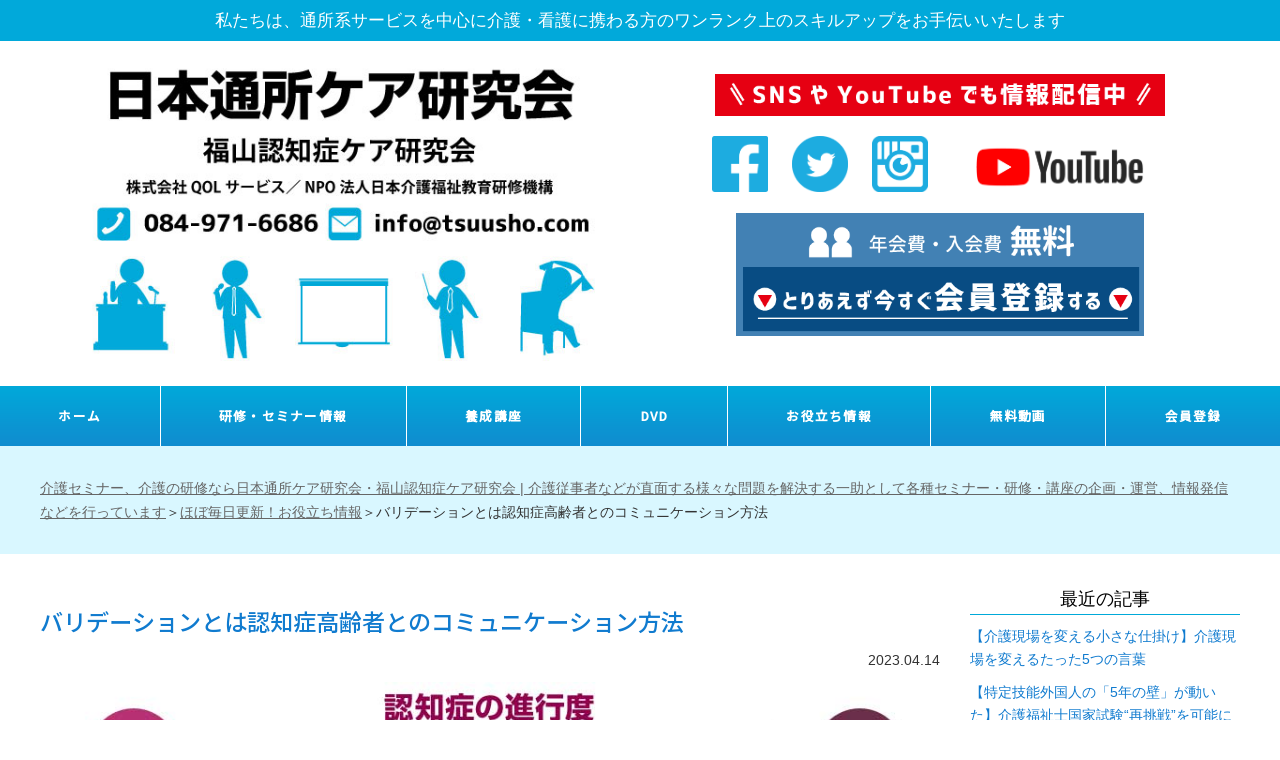

--- FILE ---
content_type: text/html; charset=UTF-8
request_url: https://tsuusho.com/news/article/%E3%83%90%E3%83%AA%E3%83%87%E3%83%BC%E3%82%B7%E3%83%A7%E3%83%B3%E3%81%A8%E3%81%AF%E8%AA%8D%E7%9F%A5%E7%97%87%E9%AB%98%E9%BD%A2%E8%80%85%E3%81%A8%E3%81%AE%E3%82%B3%E3%83%9F%E3%83%A5%E3%83%8B%E3%82%B1%E3%83%BC%E3%82%B7%E3%83%A7%E3%83%B3%E6%96%B9%E6%B3%95
body_size: 30327
content:
<!DOCTYPE html PUBLIC "-//W3C//DTD XHTML 1.0 Transitional//EN" "http://www.w3.org/TR/xhtml1/DTD/xhtml1-transitional.dtd">
<html xmlns="http://www.w3.org/1999/xhtml">
<head>
<meta name="format-detection" content="telephone=no" />
<meta name="viewport" content="width=device-width,initial-scale=1.0" />
<meta http-equiv="Content-Type" content="text/html; charset=utf-8" />
<link href="/meetingnew/css/basis/style.css" rel="stylesheet" type="text/css" />
<link href="https://fonts.googleapis.com/css?family=Noto+Sans+JP:500&display=swap&subset=japanese" rel="stylesheet">
<link href="/meetingnew/css/base.css" rel="stylesheet" type="text/css" />
<link href="/meetingnew/css/sp_base.css" rel="stylesheet" type="text/css" />
<link href="/meetingnew/css/blog.css" rel="stylesheet" type="text/css" />
<link href="/meetingnew/css/sp_blog.css" rel="stylesheet" type="text/css" />
<meta name="keywords" content="日本通所ケア研究会,福山認知症ケア研究会,NPO法人日本介護福祉教育研修機構,株式会社QOLサービス教育研修,介護の研修,介護セミナー,QOLサービス研修,デイサービス研修,デイサービス研修計画,通所介護,通所介護研究会,通所リハビリ研究会,通所連絡協議会,株式会社QOLサービス,認知症介護,日本通所ケア研究大会,デイサービス,デイケア,通所リハビリ,通所介護,レクリエーション,介護の研修,介護養成講座,セミナー,介護講演," />
<meta name="description" content="日本通所ケア研究会は通所系サービスに携わる方のワンランク上のスキルアップを各種研修・講座を通してお手伝いいたします" />
<link rel="alternate" type="application/rss+xml" title="ほぼ毎日更新！お役立ち情報" href="/news/feed?feed=rss" />
<link rel="alternate" type="application/atom+xml" title="ほぼ毎日更新！お役立ち情報" href="/news/feed?feed=atom" />
<title>バリデーションとは認知症高齢者とのコミュニケーション方法 - ほぼ毎日更新！お役立ち情報</title>
<style>
.original2 a {
	color: #107BCF;
	font-style: normal;
	text-decoration: none;
}
.original2 a:visited {
	color: #107BCF;
	font-style: normal;
	text-decoration: none;
}
.original2 a:hover {
	color: #107BCF;
	font-style: normal;
	text-decoration: underline;
}
.original2 a:active {
	color: #107BCF;
	font-style: normal;
	text-decoration: none;
	font-weight: bolder;
}

</style>

<!-- Google tag (gtag.js) -->
<script async src="https://www.googletagmanager.com/gtag/js?id=G-LHV2TKBC8S"></script>
<script>
  window.dataLayer = window.dataLayer || [];
  function gtag(){dataLayer.push(arguments);}
  gtag('js', new Date());

  gtag('config', 'G-LHV2TKBC8S');
</script>

</head>
<body>
<!--ヘッダーの囲み始まり-->
			<!--ヘッダーの囲み始まり--><header>
<div class="headblock">
<h1>私たちは、通所系サービスを中心に介護・看護に携わる方のワンランク上のスキルアップをお手伝いいたします</h1>
</div>
<div class="logo_wrap _c-row">
<div class="_c_row__col _c-row__col--1-1 _c-row__col--md-1-2"><a href="https://www.tsuusho.com/" class="sampleimage" rel="noopener"><img src="/meetingnew/image/logo3.jpg" alt="日本通所ケア研究会／福山認知症ケア研究会" id="logo" /></a></div>
<div class="_c_row__col _c-row__col--1-1 _c-row__col--md-1-2">
<div class="release"><img src="/meetingnew/image/release.png" alt="snsやYouTubeでも情報配信中" /></div>
<div class="_c-row _c-row--margin-s _c-row--md-fill snsbox">
<div class="_c_row__col _c-row__col--1-5 _c-row__col--md-1-6"><a href="https://www.facebook.com/tsuushocare/" target="_blank" class="sampleimage" rel="noopener"><img src="/meetingnew/image/facebook.png" alt="facebook" class="sns" /></a></div>
<div class="_c_row__col _c-row__col--1-5 _c-row__col--md-1-6"><a href="https://twitter.com/tsuusho_care" target="_blank" class="sampleimage" rel="noopener"><img src="/meetingnew/image/twitter.png" alt="twitter" class="sns" /></a></div>
<div class="_c_row__col _c-row__col--1-5 _c-row__col--md-1-6"><a href="https://www.instagram.com/tsuusho_care/" target="_blank" class="sampleimage" rel="noopener"><img src="/meetingnew/image/insta.png" alt="insta" class="sns" /></a></div>
<div class="_c_row__col _c-row__col--2-5 _c-row__col--md-3-6"><a href="https://www.youtube.com/user/tsuushocare" target="_blank" class="sampleimage" rel="noopener"><img src="/meetingnew/image/youtube.png" alt="youtube" class="youtube" /></a></div>
</div>
<div class="kaiintourokubox"><a href="/kaiintouroku.html" class="sampleimage"><img src="/meetingnew/image/mailkaiin.png" alt="メール会員登録" /></a></div>
</div>
</div>
</header><!--ヘッダーの囲み終わり-->
<p style="display: none;"></p>
<!--ナビの囲み始まり--><nav>
<ul>
<li><a href="/" class="original1">ホーム</a></li>
<li><a href="/kaigonokensyu.html" class="original1">研修・セミナー情報</a></li>
<li><a href="/youseikouza.html" class="original1">養成講座</a></li>
<li><a href="/dvd" class="original1">DVD</a></li>
<li><a href="/news/" class="original1">お役立ち情報</a></li>
<li><a href="https://www.youtube.com/@tsuushocare/videos" class="original1">無料動画</a></li>
<li><a href="/kaiintouroku.html" class="original1">会員登録</a></li>
</ul>
</nav><!--ナビの囲み終わり-->
	
<!--ヘッダーの囲み終わり-->
<!--提供している各種サービスの囲み始まり-->
<div class="section2">
	<section>
		<div class="blog_navi">
			<div><a href="/">介護セミナー、介護の研修なら日本通所ケア研究会・福山認知症ケア研究会 | 介護従事者などが直面する様々な問題を解決する一助として各種セミナー・研修・講座の企画・運営、情報発信などを行っています</a>＞<a href="/news">ほぼ毎日更新！お役立ち情報</a>＞バリデーションとは認知症高齢者とのコミュニケーション方法</div>
		</div>
	</section>
</div>
<!--提供している各種サービスの囲み終わり-->
<!--セクション1始まり-->
<div class="section1">
	<section>
		<div class="_c-row blog_wrap">
			<div class="_c-row__col _c-row__col--1-1 _c-row__col--md-6-8">
								<h1 class="title" style="text-align:left;">バリデーションとは認知症高齢者とのコミュニケーション方法</h1>
				<p class="blog_date">2023.04.14</p>
				<div class="entry">
				<div><p><img src="https://tsuusho.com/meetingnew/blog/image/00526.jpg" alt="" /></p></div>
					<div><a name="more"></a><h3 class="blog_midashi3">バリデーションの定義</h3>
<p class="blog_text1">バリデーションとは、アメリカのソーシャルワーカーであるナオミ・フェイル氏が開発した、「アルツハイマー型認知症および類似の認知症と診断された高齢者とのコミュニケーション方法」です。</p>
<p class="blog_text1">バリデーションでは、認知症のお年寄りが表すさまざまな行動・言動などについて、「お年寄りは死が訪れる前にやり残した課題を片付けてしまおうと、一生懸命に奮闘している」と考え、共感的な支援を試みます。</p>
<p class="blog_text1">バリデーションには基本的な考え方として「解決の4つの段階」があり、「3つの柱」で成り立っています。</p>
<br />
<h3 class="blog_midashi3">認知症への基本理解「解決の4つの段階」</h3>
<p class="blog_text1">「解決の4つの段階」とは、バリデーションで考える認知症の人の状態像です。</p>
<p class="blog_text1">前述のように、認知症によってさまざまな状態を示すお年寄りは、「課題を自らの力で解決しようと懸命に取り組んでいる」と理解します。</p>
<p class="blog_text1">そういった状況を共感的に理解する指標となるのが「解決の4つの段階」です。</p>
<p class="blog_text1">認知症は進行性がありますが、バリデーションではその進行過程を4つの段階に分けています。</p>
<p class="blog_text1">お年寄りの中には、過去にやり残したことを素直に受け入れることができている人もいれば、焦りや不安を感じながら今となっては解決できないことを何とかしようと奮闘している人もいるでしょう。</p>
<p class="blog_text1">バリデーションでは、後者のような人を対象としています。</p>
<br />
<h4 class="blog_midashi4">【第1段階】認知の混乱</h4>
<p class="blog_text1">・見当識はある程度保持されているため、初対面では認知症があることに気付かれにくい</p>
<p class="blog_text1">・最近のことは覚えていないが、過去のことはよく覚えている</p>
<p class="blog_text1">・老化していくことに自覚があり、その不安や恐怖の中で闘っているため、他人を責めたり非難することで自分を保とうとする</p>
<br />
<h4 class="blog_midashi4">【第2段階】日時・季節の混乱</h4>
<p class="blog_text1">・見当識障害の症状が顕著に出現する</p>
<p class="blog_text1">・言語的コミュニケーションができる</p>
<p class="blog_text1">・周囲から注意や叱責を受けると、自分の殻にこもりがちになる</p>
<p class="blog_text1">・失禁が目立つようになる</p>
<br />
<h4 class="blog_midashi4">【第3段階】繰り返し動作</h4>
<p class="blog_text1">・話す能力が失われつつある</p>
<p class="blog_text1">・言葉でうまく表現できないので、行動で意思や欲求を伝えようとする</p>
<p class="blog_text1">・意思の疎通ができず、周囲から抑制されてしまうと、さらに内へと閉じこもっていく</p>
<br />
<h4 class="blog_midashi4">【第4段階】植物状態</h4>
<p class="blog_text1">・心を閉ざし、自分の内に完全に引きこもってしまっている状態</p>
<p class="blog_text1">・自分で体を動かすこともできず、言葉を発することもできない</p>
<p class="blog_text1">・共感性のあるコミュニケーションには反応する</p>
<br />
<p class="blog_text1">【情報提供元】</p>
<h3 class="blog_midashi3">認知症ケア各種療法</h3>
<p class="blog_text1"><a href="https://dayshop.biz/item/detail/2174.html" class="original2">https://dayshop.biz/item/detail/2174.html</a></p>
<br />
<p class="blog_text1">【学ぶ】</p>
<h4 class="blog_midashi4">■【オンライン配信】2024年介護報酬改定の影響と対応</h4>
<p class="blog_text1"><a href="https://tsuusho.com/special_ondemand" class="original2">https://tsuusho.com/special_ondemand</a></p>
<h4 class="blog_midashi4">■デイの管理者養成講座＆運営改善講座</h4>
<p class="blog_text1"><a href="https://tsuusho.com/manager" class="original2">https://tsuusho.com/manager</a></p>
<h4 class="blog_midashi4">■介護制度と報酬改定への対策＆デイサービス見学会</h4>
<p class="blog_text1"><a href="https://tsuusho.com/ds_tour" class="original2">https://tsuusho.com/ds_tour</a></p>
<h4 class="blog_midashi4">■看護職・機能訓練指導員・介護職のための個別機能訓練実技セミナー</h4>
<p class="blog_text1"><a href="https://tsuusho.com/kunren_jitsugi" class="original2">https://tsuusho.com/kunren_jitsugi</a></p>
<h4 class="blog_midashi4">■【令和5年度版】デイの基準と運営指導・監査対応2日間セミナー</h4>
<p class="blog_text1"><a href="https://www.tsuusho.com/standard" class="original2">https://www.tsuusho.com/standard</a></p>
<h4 class="blog_midashi4">■【オンライン講座】PEAPに基づくご利用者を取り巻く施設環境づくり</h4>
<p class="blog_text1"><a href="https://tsuusho.com/lp_creating_an_environment" class="original2">https://tsuusho.com/lp_creating_an_environment</a></p>
<h4 class="blog_midashi4">■第19回日本通所ケア研究大会セミナーDVD</h4>
<p class="blog_text1"><a href="https://tsuusho.com/conferencedvd" class="original2">https://tsuusho.com/conferencedvd</a></p></div>
				</div>
				
			</div>
			<div class="_c-row__col _c-row__col--1-1 _c-row__col--md-2-8">
				<div class="archive_wrap">
					<!--最近の記事の記述-->
					<h2 class="archive_text1">最近の記事</h2>
					<ul class="archive_block original2">
												<li>
							<a class="original2" href="https://tsuusho.com/news/article/%E3%80%90%E4%BB%8B%E8%AD%B7%E7%8F%BE%E5%A0%B4%E3%82%92%E5%A4%89%E3%81%88%E3%82%8B%E5%B0%8F%E3%81%95%E3%81%AA%E4%BB%95%E6%8E%9B%E3%81%91%E3%80%91%E4%BB%8B%E8%AD%B7%E7%8F%BE%E5%A0%B4%E3%82%92%E5%A4%89%E3%81%88%E3%82%8B%E3%81%9F%E3%81%A3%E3%81%9F5%E3%81%A4%E3%81%AE%E8%A8%80%E8%91%89" title="">							<a href="https://tsuusho.com/news/article/%E3%80%90%E4%BB%8B%E8%AD%B7%E7%8F%BE%E5%A0%B4%E3%82%92%E5%A4%89%E3%81%88%E3%82%8B%E5%B0%8F%E3%81%95%E3%81%AA%E4%BB%95%E6%8E%9B%E3%81%91%E3%80%91%E4%BB%8B%E8%AD%B7%E7%8F%BE%E5%A0%B4%E3%82%92%E5%A4%89%E3%81%88%E3%82%8B%E3%81%9F%E3%81%A3%E3%81%9F5%E3%81%A4%E3%81%AE%E8%A8%80%E8%91%89">【介護現場を変える小さな仕掛け】介護現場を変えるたった5つの言葉</a>
							</a>
						</li>
												<li>
							<a class="original2" href="https://tsuusho.com/news/article/%E3%80%90%E7%89%B9%E5%AE%9A%E6%8A%80%E8%83%BD%E5%A4%96%E5%9B%BD%E4%BA%BA%E3%81%AE%E3%80%8C5%E5%B9%B4%E3%81%AE%E5%A3%81%E3%80%8D%E3%81%8C%E5%8B%95%E3%81%84%E3%81%9F%E3%80%91%E4%BB%8B%E8%AD%B7%E7%A6%8F%E7%A5%89%E5%A3%AB%E5%9B%BD%E5%AE%B6%E8%A9%A6%E9%A8%93%E2%80%9C%E5%86%8D%E6%8C%91%E6%88%A6%E2%80%9D%E3%82%92%E5%8F%AF%E8%83%BD%E3%81%AB%E3%81%99%E3%82%8B%E7%89%B9%E4%BE%8B%E6%8E%AA%E7%BD%AE%E3%81%AE%E6%9C%AC%E8%B3%AA" title="">							<a href="https://tsuusho.com/news/article/%E3%80%90%E7%89%B9%E5%AE%9A%E6%8A%80%E8%83%BD%E5%A4%96%E5%9B%BD%E4%BA%BA%E3%81%AE%E3%80%8C5%E5%B9%B4%E3%81%AE%E5%A3%81%E3%80%8D%E3%81%8C%E5%8B%95%E3%81%84%E3%81%9F%E3%80%91%E4%BB%8B%E8%AD%B7%E7%A6%8F%E7%A5%89%E5%A3%AB%E5%9B%BD%E5%AE%B6%E8%A9%A6%E9%A8%93%E2%80%9C%E5%86%8D%E6%8C%91%E6%88%A6%E2%80%9D%E3%82%92%E5%8F%AF%E8%83%BD%E3%81%AB%E3%81%99%E3%82%8B%E7%89%B9%E4%BE%8B%E6%8E%AA%E7%BD%AE%E3%81%AE%E6%9C%AC%E8%B3%AA">【特定技能外国人の「5年の壁」が動いた】介護福祉士国家試験“再挑戦”を可能にする特例措置の本質</a>
							</a>
						</li>
												<li>
							<a class="original2" href="https://tsuusho.com/news/article/%E3%80%90Q%EF%BC%86A%E3%81%A7%E3%82%8F%E3%81%8B%E3%82%8B%E6%8E%A1%E7%94%A8%E6%88%A6%E7%95%A5%E3%81%AE%E6%B1%BA%E5%AE%9A%E7%9A%84%E3%81%AA%E3%82%BA%E3%83%AC%E3%80%91%E4%BB%8B%E8%AD%B7%E4%BA%8B%E6%A5%AD%E8%80%85%E3%81%AE%E6%8E%A1%E7%94%A8%E3%81%8C%E5%A4%B1%E6%95%97%E3%81%99%E3%82%8B6%E3%81%A4%E3%81%AE%E5%85%B1%E9%80%9A%E7%82%B9" title="">							<a href="https://tsuusho.com/news/article/%E3%80%90Q%EF%BC%86A%E3%81%A7%E3%82%8F%E3%81%8B%E3%82%8B%E6%8E%A1%E7%94%A8%E6%88%A6%E7%95%A5%E3%81%AE%E6%B1%BA%E5%AE%9A%E7%9A%84%E3%81%AA%E3%82%BA%E3%83%AC%E3%80%91%E4%BB%8B%E8%AD%B7%E4%BA%8B%E6%A5%AD%E8%80%85%E3%81%AE%E6%8E%A1%E7%94%A8%E3%81%8C%E5%A4%B1%E6%95%97%E3%81%99%E3%82%8B6%E3%81%A4%E3%81%AE%E5%85%B1%E9%80%9A%E7%82%B9">【Q＆Aでわかる採用戦略の決定的なズレ】介護事業者の採用が失敗する6つの共通点</a>
							</a>
						</li>
												<li>
							<a class="original2" href="https://tsuusho.com/news/article/%E3%80%90%E4%BB%8B%E8%AD%B7%E4%BA%8B%E6%A5%AD%E8%80%85%E3%81%8C%E7%90%86%E8%A7%A3%E3%81%99%E3%81%B9%E3%81%8D%E6%9C%AC%E8%B3%AA%E3%80%91%E4%BB%A4%E5%92%8C8%E5%B9%B4%E8%A8%BA%E7%99%82%E5%A0%B1%E9%85%AC%E6%94%B9%E5%AE%9A%E3%83%BB%E5%80%8B%E5%88%A5%E6%94%B9%E5%AE%9A%E9%A0%85%E7%9B%AE%E3%81%AE%E8%B6%85%E8%A6%81%E7%B4%84" title="">							<a href="https://tsuusho.com/news/article/%E3%80%90%E4%BB%8B%E8%AD%B7%E4%BA%8B%E6%A5%AD%E8%80%85%E3%81%8C%E7%90%86%E8%A7%A3%E3%81%99%E3%81%B9%E3%81%8D%E6%9C%AC%E8%B3%AA%E3%80%91%E4%BB%A4%E5%92%8C8%E5%B9%B4%E8%A8%BA%E7%99%82%E5%A0%B1%E9%85%AC%E6%94%B9%E5%AE%9A%E3%83%BB%E5%80%8B%E5%88%A5%E6%94%B9%E5%AE%9A%E9%A0%85%E7%9B%AE%E3%81%AE%E8%B6%85%E8%A6%81%E7%B4%84">【介護事業者が理解すべき本質】令和8年診療報酬改定・個別改定項目の超要約</a>
							</a>
						</li>
												<li>
							<a class="original2" href="https://tsuusho.com/news/article/%E3%80%8C%E3%81%86%E3%81%A1%E3%81%AF%E5%A4%A7%E4%B8%88%E5%A4%AB%E3%80%8D%E3%81%8C%E6%9C%80%E3%82%82%E5%8D%B1%E9%99%BA%E2%80%A6%E9%81%8B%E5%96%B6%E6%8C%87%E5%B0%8E%E3%81%A7%E9%9C%B2%E5%91%88%E3%81%99%E3%82%8B%E4%BB%8B%E8%AD%B7%E4%BA%8B%E6%A5%AD%E6%89%80%E3%81%AE%E8%A6%8B%E3%81%88%E3%81%AA%E3%81%84%E3%83%AA%E3%82%B9%E3%82%AF" title="">							<a href="https://tsuusho.com/news/article/%E3%80%8C%E3%81%86%E3%81%A1%E3%81%AF%E5%A4%A7%E4%B8%88%E5%A4%AB%E3%80%8D%E3%81%8C%E6%9C%80%E3%82%82%E5%8D%B1%E9%99%BA%E2%80%A6%E9%81%8B%E5%96%B6%E6%8C%87%E5%B0%8E%E3%81%A7%E9%9C%B2%E5%91%88%E3%81%99%E3%82%8B%E4%BB%8B%E8%AD%B7%E4%BA%8B%E6%A5%AD%E6%89%80%E3%81%AE%E8%A6%8B%E3%81%88%E3%81%AA%E3%81%84%E3%83%AA%E3%82%B9%E3%82%AF">「うちは大丈夫」が最も危険…運営指導で露呈する介護事業所の見えないリスク</a>
							</a>
						</li>
												<li>
							<a class="original2" href="https://tsuusho.com/news/article/%E3%80%90%E8%AA%8D%E7%9F%A5%E7%97%87%E3%82%B1%E3%82%A2%E3%81%AB%E3%81%8B%E3%81%8B%E3%82%8F%E3%82%8B%E3%80%8C%E4%BA%BA%E3%81%A5%E3%81%8F%E3%82%8A%E3%80%8D%E3%81%AE%E5%9F%BA%E6%9C%AC%E3%80%91%E7%8F%BE%E5%A0%B4%E3%82%92%E5%A4%89%E3%81%88%E3%82%8B%E3%80%81%E8%82%B2%E3%81%A6%E3%81%9F%E3%81%843%E3%81%A4%E3%81%AE%E8%83%BD%E5%8A%9B" title="">							<a href="https://tsuusho.com/news/article/%E3%80%90%E8%AA%8D%E7%9F%A5%E7%97%87%E3%82%B1%E3%82%A2%E3%81%AB%E3%81%8B%E3%81%8B%E3%82%8F%E3%82%8B%E3%80%8C%E4%BA%BA%E3%81%A5%E3%81%8F%E3%82%8A%E3%80%8D%E3%81%AE%E5%9F%BA%E6%9C%AC%E3%80%91%E7%8F%BE%E5%A0%B4%E3%82%92%E5%A4%89%E3%81%88%E3%82%8B%E3%80%81%E8%82%B2%E3%81%A6%E3%81%9F%E3%81%843%E3%81%A4%E3%81%AE%E8%83%BD%E5%8A%9B">【認知症ケアにかかわる「人づくり」の基本】現場を変える、育てたい3つの能力</a>
							</a>
						</li>
												<li>
							<a class="original2" href="https://tsuusho.com/news/article/%E3%80%90%E9%87%8D%E8%A6%81%E9%83%A8%E5%88%86%E3%82%92%E9%80%9F%E5%A0%B1%E8%A7%A3%E8%AA%AC%E3%80%91%E4%BB%8B%E8%AD%B7%E8%81%B7%E5%93%A1%E3%81%AE%E8%B3%83%E4%B8%8A%E3%81%92%E3%83%BB%E8%81%B7%E5%A0%B4%E7%92%B0%E5%A2%83%E6%94%B9%E5%96%84%E6%94%AF%E6%8F%B4%E4%BA%8B%E6%A5%ADQ%EF%BC%86A%EF%BC%88%E7%AC%AC1%E7%89%88%EF%BC%89" title="">							<a href="https://tsuusho.com/news/article/%E3%80%90%E9%87%8D%E8%A6%81%E9%83%A8%E5%88%86%E3%82%92%E9%80%9F%E5%A0%B1%E8%A7%A3%E8%AA%AC%E3%80%91%E4%BB%8B%E8%AD%B7%E8%81%B7%E5%93%A1%E3%81%AE%E8%B3%83%E4%B8%8A%E3%81%92%E3%83%BB%E8%81%B7%E5%A0%B4%E7%92%B0%E5%A2%83%E6%94%B9%E5%96%84%E6%94%AF%E6%8F%B4%E4%BA%8B%E6%A5%ADQ%EF%BC%86A%EF%BC%88%E7%AC%AC1%E7%89%88%EF%BC%89">【重要部分を速報解説】介護職員の賃上げ・職場環境改善支援事業Q＆A（第1版）</a>
							</a>
						</li>
												<li>
							<a class="original2" href="https://tsuusho.com/news/article/%E3%80%90%E4%BA%BA%E3%81%8C%E8%BE%9E%E3%82%81%E3%81%AA%E3%81%84%E3%83%BB%E4%BA%BA%E3%81%8C%E8%82%B2%E3%81%A4%E7%B5%84%E7%B9%94%E3%82%92%E3%81%A4%E3%81%8F%E3%82%8B%E4%BA%BA%E7%9A%84%E8%B3%87%E6%9C%AC%E7%B5%8C%E5%96%B6%E2%91%A2%E3%80%91%E9%9B%A2%E8%81%B7%E3%82%92%E9%98%B2%E3%81%90%E7%B5%84%E7%B9%94%E3%81%AF%E3%80%81%E3%81%AA%E3%81%9C%E3%83%93%E3%82%B8%E3%83%A7%E3%83%B3%E3%81%8B%E3%82%89%E4%BA%BA%E3%82%92%E8%82%B2%E3%81%A6%E3%82%8B%E3%81%AE%E3%81%8B" title="">							<a href="https://tsuusho.com/news/article/%E3%80%90%E4%BA%BA%E3%81%8C%E8%BE%9E%E3%82%81%E3%81%AA%E3%81%84%E3%83%BB%E4%BA%BA%E3%81%8C%E8%82%B2%E3%81%A4%E7%B5%84%E7%B9%94%E3%82%92%E3%81%A4%E3%81%8F%E3%82%8B%E4%BA%BA%E7%9A%84%E8%B3%87%E6%9C%AC%E7%B5%8C%E5%96%B6%E2%91%A2%E3%80%91%E9%9B%A2%E8%81%B7%E3%82%92%E9%98%B2%E3%81%90%E7%B5%84%E7%B9%94%E3%81%AF%E3%80%81%E3%81%AA%E3%81%9C%E3%83%93%E3%82%B8%E3%83%A7%E3%83%B3%E3%81%8B%E3%82%89%E4%BA%BA%E3%82%92%E8%82%B2%E3%81%A6%E3%82%8B%E3%81%AE%E3%81%8B">【人が辞めない・人が育つ組織をつくる人的資本経営③】離職を防ぐ組織は、なぜビジョンから人を育てるのか</a>
							</a>
						</li>
												<li>
							<a class="original2" href="https://tsuusho.com/news/article/%E3%80%90%E4%BA%BA%E3%81%8C%E8%BE%9E%E3%82%81%E3%81%AA%E3%81%84%E3%83%BB%E4%BA%BA%E3%81%8C%E8%82%B2%E3%81%A4%E7%B5%84%E7%B9%94%E3%82%92%E3%81%A4%E3%81%8F%E3%82%8B%E4%BA%BA%E7%9A%84%E8%B3%87%E6%9C%AC%E7%B5%8C%E5%96%B6%E2%91%A1%E3%80%91%E4%BA%BA%E6%9D%90%E4%B8%8D%E8%B6%B3%E3%81%AF%E3%80%8C%E4%BA%BA%E6%95%B0%E3%80%8D%E3%81%AE%E5%95%8F%E9%A1%8C%E3%81%A7%E3%81%AF%E3%81%AA%E3%81%84" title="">							<a href="https://tsuusho.com/news/article/%E3%80%90%E4%BA%BA%E3%81%8C%E8%BE%9E%E3%82%81%E3%81%AA%E3%81%84%E3%83%BB%E4%BA%BA%E3%81%8C%E8%82%B2%E3%81%A4%E7%B5%84%E7%B9%94%E3%82%92%E3%81%A4%E3%81%8F%E3%82%8B%E4%BA%BA%E7%9A%84%E8%B3%87%E6%9C%AC%E7%B5%8C%E5%96%B6%E2%91%A1%E3%80%91%E4%BA%BA%E6%9D%90%E4%B8%8D%E8%B6%B3%E3%81%AF%E3%80%8C%E4%BA%BA%E6%95%B0%E3%80%8D%E3%81%AE%E5%95%8F%E9%A1%8C%E3%81%A7%E3%81%AF%E3%81%AA%E3%81%84">【人が辞めない・人が育つ組織をつくる人的資本経営②】人材不足は「人数」の問題ではない</a>
							</a>
						</li>
												<li>
							<a class="original2" href="https://tsuusho.com/news/article/%E3%80%90%E4%BA%BA%E3%81%8C%E8%BE%9E%E3%82%81%E3%81%AA%E3%81%84%E3%83%BB%E4%BA%BA%E3%81%8C%E8%82%B2%E3%81%A4%E7%B5%84%E7%B9%94%E3%82%92%E3%81%A4%E3%81%8F%E3%82%8B%E4%BA%BA%E7%9A%84%E8%B3%87%E6%9C%AC%E7%B5%8C%E5%96%B6%E3%80%91%E3%81%AA%E3%81%9C%E4%BB%8A%E3%80%8C%E4%BA%BA%E7%9A%84%E8%B3%87%E6%9C%AC%E7%B5%8C%E5%96%B6%E3%80%8D%E3%81%8C%E4%BB%8B%E8%AD%B7%E3%83%BB%E5%8C%BB%E7%99%82%E3%83%BB%E7%A6%8F%E7%A5%89%E7%B5%8C%E5%96%B6%E3%81%AE%E6%A0%B8%E5%BF%83%E3%81%AA%E3%81%AE%E3%81%8B" title="">							<a href="https://tsuusho.com/news/article/%E3%80%90%E4%BA%BA%E3%81%8C%E8%BE%9E%E3%82%81%E3%81%AA%E3%81%84%E3%83%BB%E4%BA%BA%E3%81%8C%E8%82%B2%E3%81%A4%E7%B5%84%E7%B9%94%E3%82%92%E3%81%A4%E3%81%8F%E3%82%8B%E4%BA%BA%E7%9A%84%E8%B3%87%E6%9C%AC%E7%B5%8C%E5%96%B6%E3%80%91%E3%81%AA%E3%81%9C%E4%BB%8A%E3%80%8C%E4%BA%BA%E7%9A%84%E8%B3%87%E6%9C%AC%E7%B5%8C%E5%96%B6%E3%80%8D%E3%81%8C%E4%BB%8B%E8%AD%B7%E3%83%BB%E5%8C%BB%E7%99%82%E3%83%BB%E7%A6%8F%E7%A5%89%E7%B5%8C%E5%96%B6%E3%81%AE%E6%A0%B8%E5%BF%83%E3%81%AA%E3%81%AE%E3%81%8B">【人が辞めない・人が育つ組織をつくる人的資本経営】なぜ今「人的資本経営」が介護・医療・福祉経営の核心なのか</a>
							</a>
						</li>
						
					</ul>
					<!--/最近の記事の記述-->
				</div>
				<div class="archive_wrap" style="padding-top:2em;">
        		</div>
			</div>
		</div>
	</section>
</div>
<!--今、学べる研修一覧の囲み始まり-->
<div class="section2">
<section>
<h2 class="blog_intro1">学べる研修一覧</h2>
<div class="seminar_banarwrap">
<div class="_c-row _c-row--margin-s banarwrap">
<div class="_c-row__col _c-row__col--1-2 _c-row__col--md-1-3"><a href="https://tsuusho.com/standard" class="sampleimage" target="_blank" rel="noopener"><img src="https://tsuusho.com/standard/image/logo.png" alt="指導監査" width=" 1200=" height="628" /></a></div>
<div class="_c-row__col _c-row__col--1-2 _c-row__col--md-1-3"><a href="https://tsuusho.com/kunren_plan" target="_blank" rel="noopener"><img src="https://tsuusho.com/kunren_plan/image/logo.png" alt="計画書" width=" 1200=" height="628" /></a></div>
<div class="_c-row__col _c-row__col--1-2 _c-row__col--md-1-3"><a href="https://tsuusho.com/rut" class="sampleimage" target="_blank" rel="noopener"><img src="https://tsuusho.com/rut/image/logo.png" alt="マンネリ防止" width=" 1200=" height="628" /></a></div>
<div class="_c-row__col _c-row__col--1-2 _c-row__col--md-1-3"><a href="https://tsuusho.com/income" class="sampleimage" target="_blank" rel="noopener"><img src="https://tsuusho.com/income/image/logo.png" alt="赤字脱却" width=" 1200=" height="628" /></a></div>
<div class="_c-row__col _c-row__col--1-2 _c-row__col--md-1-3"><a href="https://tsuusho.com/mitori" class="sampleimage" target="_blank" rel="noopener"><img src="https://tsuusho.com/mitori/image/logo.png" alt="ACPと看取りケア" width=" 1200=" height="628" /></a></div>
<div class="_c-row__col _c-row__col--1-2 _c-row__col--md-1-3"><a href="https://tsuusho.com/dementia" class="sampleimage" target="_blank" rel="noopener"><img src="https://tsuusho.com/dementias/image/logo.png" alt="認知症ケア研修会" width=" 1200=" height="628" /></a></div>
<div class="_c-row__col _c-row__col--1-2 _c-row__col--md-1-3"><a href="https://tsuusho.com/bigchange" class="sampleimage" target="_blank" rel="noopener"><img src="https://tsuusho.com/bigchange/image/logo.png" alt="制度改定" width=" 1200=" height="628" /></a></div>
<div class="_c-row__col _c-row__col--1-2 _c-row__col--md-1-3"><a href="https://tsuusho.com/managementforum" class="sampleimage" target="_blank" rel="noopener"><img src="https://tsuusho.com/managementforum/image/logo.png" alt="介護マネジメントフォーラム" width=" 1200=" height="628" /></a></div>
<div class="_c-row__col _c-row__col--1-2 _c-row__col--md-1-3"><a href="https://tsuusho.com/preventing" class="sampleimage" target="_blank" rel="noopener"><img src="https://tsuusho.com/preventing/image/logo.png" alt="離職防止" width=" 1200=" height="628" /></a></div>
<div class="_c-row__col _c-row__col--1-2 _c-row__col--md-1-3"><a href="https://tsuusho.com/basicskill" class="sampleimage" target="_blank" rel="noopener"><img src="https://tsuusho.com/basicskill/image/logo.png" alt="介護技術" width=" 1200=" height="628" /></a></div>
<div class="_c-row__col _c-row__col--1-2 _c-row__col--md-1-3"><a href="https://tsuusho.com/manager" class="sampleimage" target="_blank" rel="noopener"><img src="https://tsuusho.com/manager/image/logo.png" alt="介護の管理者" width=" 1200=" height="628" /></a></div>
<div class="_c-row__col _c-row__col--1-2 _c-row__col--md-1-3"><a href="https://tsuusho.com/valuation" class="sampleimage" target="_blank" rel="noopener"><img src="https://tsuusho.com/valuation/image/logo.png" alt="デイサービスの加算をとるための書類・記録・プログラムセミナー" width=" 1200=" height="628" /></a></div>
<div class="_c-row__col _c-row__col--1-2 _c-row__col--md-1-3"><a href="https://tsuusho.com/careadministrator" class="sampleimage" target="_blank" rel="noopener"><img src="https://tsuusho.com/careadministrator/image/logo.png" alt="【オンライン】管理者養成講座" width="1200" height="628" /></a></div>
<div class="_c-row__col _c-row__col--1-2 _c-row__col--md-1-3"><a href="https://tsuusho.com/lp_creating_an_environment" class="sampleimage" target="_blank" rel="noopener"><img src="https://tsuusho.com/lp_creating_an_environment/image/banar2.png" alt="【オンライン】環境づくり" width="1200" height="628" /></a></div>
<div class="_c-row__col _c-row__col--1-2 _c-row__col--md-1-3"><a href="https://tsuusho.com/lp_functionaltraining" class="sampleimage" target="_blank" rel="noopener"><img src="https://tsuusho.com/lp_functionaltraining/image/banar2.png" alt="【オンライン】リハビリ90講座" width="1200" height="628" /></a></div>
<div class="_c-row__col _c-row__col--1-2 _c-row__col--md-1-3"><a href="https://www.tsuusho.com/onlineset" class="sampleimage" target="_blank" rel="noopener"><img src="https://www.tsuusho.com/onlineset/image/logo.png" alt="セミナー動画配信" width=" 1200=" height="628" /></a></div>
</div>

</div>
</section>
</div>
<!--今、学べる研修一覧の囲み終わり-->
<!--スポンサー企業の囲み始まり-->
<!-- div class="section1">
<section>
<h2 class="blog_intro1">おススメのサイト一覧</h2>
<div class="seminar_banarwrap">

<!-- /div -->
<!--スポンサー企業の囲み終わり-->
</section>
</div>
<a href="#" class="page-top original1" >ページトップ ▲</a>
<!--フッターの囲み始まり-->
<!--フッター始まり--><footer>
<div id="footwrap">
<div class="_c-row _c-row--margin-s _c-row--md-fill">
<div class="_c_row__col _c-row__col--1-5 _c-row__col--md-1-5">
<p class="footmenu"><a href="/" class="original3">ホーム</a></p>
</div>
<div class="_c_row__col _c-row__col--1-5 _c-row__col--md-1-5">
<p class="footmenu"><a href="/kaigonokensyu.html" class="original3">研修・セミナー情報</a></p>
</div>
<div class="_c_row__col _c-row__col--1-5 _c-row__col--md-1-5">
<p class="footmenu"><a href="/youseikouza.html" class="original3">養成講座</a></p>
</div>
<div class="_c_row__col _c-row__col--1-5 _c-row__col--md-1-5">
<p class="footmenu"><a href="/dvd" class="original3">DVD</a></p>
</div>
<div class="_c_row__col _c-row__col--1-5 _c-row__col--md-1-5">
<p class="footmenu"><a href="/news/" class="original3">お役立ち情報</a></p>
</div>
<div class="_c_row__col _c-row__col--1-5 _c-row__col--md-1-5">
<p class="footmenu"><a href="https://www.youtube.com/@tsuushocare/videos" class="original3">無料動画</a></p>
</div>
<div class="_c_row__col _c-row__col--1-5 _c-row__col--md-1-5">
<p class="footmenu"><a href="/kaiintouroku.html" class="original3">会員登録</a></p>
</div>
<div class="_c_row__col _c-row__col--1-5 _c-row__col--md-1-5">
<p class="footmenu"><a href="/kenkyukaigaiyou.html" class="original3">研究会概要</a></p>
</div>
<div class="_c_row__col _c-row__col--1-5 _c-row__col--md-1-5">
<p class="footmenu"><a href="/privacy-policy.html" class="original3">プライバシーポリシー</a></p>
</div>
<div class="_c_row__col _c-row__col--1-5 _c-row__col--md-1-5">
<p class="footmenu"><a href="/support.html" class="original3">お問い合わせ</a></p>
</div>
</div>
</div>
</footer><!--フッター終り-->

<!--フッターの囲み終わり-->
</body>
</html>
<script src="https://ajax.googleapis.com/ajax/libs/jquery/1.11.1/jquery.min.js"></script>
<script type="text/javascript">
$(function() {
    var pageTop = $('.page-top');
    pageTop.hide();
    $(window).scroll(function () {
        if ($(this).scrollTop() > 600) {
            pageTop.fadeIn();
        } else {
            pageTop.fadeOut();
        }
    });
    pageTop.click(function () {
        $('body, html').animate({scrollTop:0}, 500, 'swing');
        return false;
    });
});
</script>


--- FILE ---
content_type: text/css
request_url: https://tsuusho.com/meetingnew/css/basis/style.css
body_size: 68667
content:
@charset "UTF-8";
/*!
 * Name: Basis v5.2.0
 * Description: The flexbox based CSS framework.
 * Author: Takashi Kitajima ( inc2734 )
 * Author URL: http://2inc.org
 * GitHub Repository: https://github.com/sass-basis/basis
 * License: MIT
 */
/*! normalize.css v4.0.0 | MIT License | github.com/necolas/normalize.css */
/**
 * 1. Change the default font family in all browsers (opinionated).
 * 2. Prevent adjustments of font size after orientation changes in IE and iOS.
 */
html {
  font-family: sans-serif;
  /* 1 */
  -ms-text-size-adjust: 100%;
  /* 2 */
  -webkit-text-size-adjust: 100%;
  /* 2 */
}

/**
 * Remove the margin in all browsers (opinionated).
 */
body {
  margin: 0;
}

/* HTML5 display definitions
   ========================================================================== */
/**
 * Add the correct display in IE 9-.
 * 1. Add the correct display in Edge, IE, and Firefox.
 * 2. Add the correct display in IE.
 */
article,
aside,
details,
figcaption,
figure,
footer,
header,
main,
menu,
nav,
section,
summary {
  /* 1 */
  display: block;
}

/**
 * Add the correct display in IE 9-.
 */
audio,
canvas,
progress,
video {
  display: inline-block;
}

/**
 * Add the correct display in iOS 4-7.
 */
audio:not([controls]) {
  display: none;
  height: 0;
}

/**
 * Add the correct vertical alignment in Chrome, Firefox, and Opera.
 */
progress {
  vertical-align: baseline;
}

/**
 * Add the correct display in IE 10-.
 * 1. Add the correct display in IE.
 */
template,
[hidden] {
  display: none;
}

/* Links
   ========================================================================== */
/**
 * Remove the gray background on active links in IE 10.
 */
a {
  background-color: transparent;
}

/**
 * Remove the outline on focused links when they are also active or hovered
 * in all browsers (opinionated).
 */
a:active,
a:hover {
  outline-width: 0;
}

/* Text-level semantics
   ========================================================================== */
/**
 * 1. Remove the bottom border in Firefox 39-.
 * 2. Add the correct text decoration in Chrome, Edge, IE, Opera, and Safari.
 */
abbr[title] {
  border-bottom: none;
  /* 1 */
  text-decoration: underline;
  /* 2 */
  text-decoration: underline dotted;
  /* 2 */
}

/**
 * Prevent the duplicate application of `bolder` by the next rule in Safari 6.
 */
b,
strong {
  font-weight: inherit;
}

/**
 * Add the correct font weight in Chrome, Edge, and Safari.
 */
b,
strong {
  font-weight: bolder;
}

/**
 * Add the correct font style in Android 4.3-.
 */
dfn {
  font-style: italic;
}

/**
 * Correct the font size and margin on `h1` elements within `section` and
 * `article` contexts in Chrome, Firefox, and Safari.
 */
h1 {
  font-size: 2em;
  margin: 0.67em 0;
}

/**
 * Add the correct background and color in IE 9-.
 */
mark {
  background-color: #ff0;
  color: #000;
}

/**
 * Add the correct font size in all browsers.
 */
small {
  font-size: 80%;
}

/**
 * Prevent `sub` and `sup` elements from affecting the line height in
 * all browsers.
 */
sub,
sup {
  font-size: 75%;
  line-height: 0;
  position: relative;
  vertical-align: baseline;
}

sub {
  bottom: -0.25em;
}

sup {
  top: -0.5em;
}

/* Embedded content
   ========================================================================== */
/**
 * Remove the border on images inside links in IE 10-.
 */
img {
  border-style: none;
}

/**
 * Hide the overflow in IE.
 */
svg:not(:root) {
  overflow: hidden;
}

/* Grouping content
   ========================================================================== */
/**
 * 1. Correct the inheritance and scaling of font size in all browsers.
 * 2. Correct the odd `em` font sizing in all browsers.
 */
code,
kbd,
pre,
samp {
  font-family: monospace, monospace;
  /* 1 */
  font-size: 1em;
  /* 2 */
}

/**
 * Add the correct margin in IE 8.
 */
figure {
  margin: 1em 40px;
}

/**
 * 1. Add the correct box sizing in Firefox.
 * 2. Show the overflow in Edge and IE.
 */
hr {
  box-sizing: content-box;
  /* 1 */
  height: 0;
  /* 1 */
  overflow: visible;
  /* 2 */
}

/* Forms
   ========================================================================== */
/**
 * Change font properties to `inherit` in all browsers (opinionated).
 */
button,
input,
select,
textarea {
  font: inherit;
}

/**
 * Restore the font weight unset by the previous rule.
 */
optgroup {
  font-weight: bold;
}

/**
 * Show the overflow in IE.
 * 1. Show the overflow in Edge.
 * 2. Show the overflow in Edge, Firefox, and IE.
 */
button,
input,
select {
  /* 2 */
  overflow: visible;
}

/**
 * Remove the margin in Safari.
 * 1. Remove the margin in Firefox and Safari.
 */
button,
input,
select,
textarea {
  /* 1 */
  margin: 0;
}

/**
 * Remove the inheritence of text transform in Edge, Firefox, and IE.
 * 1. Remove the inheritence of text transform in Firefox.
 */
button,
select {
  /* 1 */
  text-transform: none;
}

/**
 * Change the cursor in all browsers (opinionated).
 */
button,
[type="button"],
[type="reset"],
[type="submit"] {
  cursor: pointer;
}

/**
 * Restore the default cursor to disabled elements unset by the previous rule.
 */
[disabled] {
  cursor: default;
}

/**
 * 1. Prevent a WebKit bug where (2) destroys native `audio` and `video`
 *    controls in Android 4.
 * 2. Correct the inability to style clickable types in iOS.
 */
button,
html [type="button"],
[type="reset"],
[type="submit"] {
  -webkit-appearance: button;
  /* 2 */
}

/**
 * Remove the inner border and padding in Firefox.
 */
button::-moz-focus-inner,
input::-moz-focus-inner {
  border: 0;
  padding: 0;
}

/**
 * Restore the focus styles unset by the previous rule.
 */
button:-moz-focusring,
input:-moz-focusring {
  outline: 1px dotted ButtonText;
}

/**
 * Change the border, margin, and padding in all browsers (opinionated).
 */
fieldset {
  border: 1px solid #c0c0c0;
  margin: 0 2px;
  padding: 0.35em 0.625em 0.75em;
}

/**
 * 1. Correct the text wrapping in Edge and IE.
 * 2. Correct the color inheritance from `fieldset` elements in IE.
 * 3. Remove the padding so developers are not caught out when they zero out
 *    `fieldset` elements in all browsers.
 */
legend {
  box-sizing: border-box;
  /* 1 */
  color: inherit;
  /* 2 */
  display: table;
  /* 1 */
  max-width: 100%;
  /* 1 */
  padding: 0;
  /* 3 */
  white-space: normal;
  /* 1 */
}

/**
 * Remove the default vertical scrollbar in IE.
 */
textarea {
  overflow: auto;
}

/**
 * 1. Add the correct box sizing in IE 10-.
 * 2. Remove the padding in IE 10-.
 */
[type="checkbox"],
[type="radio"] {
  box-sizing: border-box;
  /* 1 */
  padding: 0;
  /* 2 */
}

/**
 * Correct the cursor style of increment and decrement buttons in Chrome.
 */
[type="number"]::-webkit-inner-spin-button,
[type="number"]::-webkit-outer-spin-button {
  height: auto;
}

/**
 * Correct the odd appearance of search inputs in Chrome and Safari.
 */
[type="search"] {
  -webkit-appearance: textfield;
}

/**
 * Remove the inner padding and cancel buttons in Chrome on OS X and
 * Safari on OS X.
 */
[type="search"]::-webkit-search-cancel-button,
[type="search"]::-webkit-search-decoration {
  -webkit-appearance: none;
}

*, *:before, *:after {
  box-sizing: border-box;
}

html, body {
  margin: 0;
  padding: 0;
}

html {
  font-size: 87.5%;
}

body {
  color: #333;
  font-family: "Helvetica Neue", Helvetica, Arial, sans-serif;
  font-size: 14px;
  font-size: 1rem;
  line-height: 1.75;
  -webkit-font-smoothing: antialiased;
  -moz-osx-font-smoothing: grayscale;
}

code, kbd, pre, samp {
  font-size: 12px;
  font-size: 0.85714rem;
  line-height: 1.875;
  font-family: '_', monospace;
}

input, textarea, keygen, select, button {
  font-family: "Helvetica Neue", Helvetica, Arial, sans-serif;
}

img {
  height: auto;
  max-width: 100%;
  vertical-align: middle;
}

p, ul, ol, dl, table, pre, blockquote {
  margin-top: 0;
  margin-bottom: 1.75rem;
}

h1, h2, h3, h4, h5, h6 {
  font-weight: bold;
}

h1 {
  font-size: 42px;
  font-size: 3rem;
  line-height: 1.1875;
  margin-top: 0rem;
  margin-bottom: 1.75rem;
}

h2 {
  font-size: 35px;
  font-size: 2.5rem;
  line-height: 1.3;
  margin-top: 3.5rem;
  margin-bottom: 1.75rem;
}

h3 {
  font-size: 28px;
  font-size: 2rem;
  line-height: 1.28125;
  margin-top: 3.5rem;
  margin-bottom: 1.75rem;
}

h4 {
  font-size: 21px;
  font-size: 1.5rem;
  line-height: 1.5;
  margin-top: 3.5rem;
  margin-bottom: 1.75rem;
}

h5 {
  font-size: 14px;
  font-size: 1rem;
  line-height: 1.75;
  margin-top: 1.75rem;
  margin-bottom: 0.875rem;
}

h6 {
  font-size: 14px;
  font-size: 1rem;
  line-height: 1.75;
  margin-top: 1.75rem;
  margin-bottom: 0.875rem;
}

ol ol, ol ul, ul ol, ul ul {
  margin-bottom: 0;
}

dt {
  font-weight: bold;
}

dd {
  margin-left: 0;
}

blockquote {
  border-left: 0.5rem solid #eeeeee;
  margin-left: 0;
  padding: 1rem 0 1rem 1rem;
}

blockquote :last-child {
  margin-bottom: 0;
}

blockquote footer {
  color: #444444;
  font-size: 90%;
}

code {
  background-color: #fad8d4;
  border-radius: 3px;
  color: #e74c3c;
  padding: 2px 4px;
}

pre {
  background-color: #f7f7f7;
  border: 1px solid #eeeeee;
  border-radius: 3px;
  padding: 1rem;
  overflow: auto;
}

pre code {
  background-color: transparent;
  border: none;
  color: #333;
  font-size: 100%;
  padding: 0;
}

label {
  cursor: pointer;
}

._c-alert {
  background-color: #fff;
  border-radius: 3px;
  border: 1px solid #cccccc;
  display: block;
  padding: 1rem;
}

._c-btn {
  background-color: #fff;
  border: 1px solid #cccccc;
  color: #333;
  cursor: pointer;
  display: inline-block;
  padding: 0.5rem 2rem;
  text-align: center;
  text-decoration: none;
  vertical-align: middle;
  white-space: nowrap;
  overflow: hidden;
}

._c-btn--block {
  display: block;
}

._c-btn--ghost {
  background-color: transparent;
  border-color: #fff;
  color: #fff;
}

._c-checkbox {
  display: inline-block;
}

._c-checkbox [type="checkbox"] {
  margin-right: 0.5rem;
}

._c-checkbox--block {
  display: block;
}

._c-container-fluid {
  margin-right: auto;
  margin-left: auto;
  padding-right: 0.875rem;
  padding-left: 0.875rem;
}

@media (min-width: 40em) {
  ._c-container-fluid {
    padding-right: 1.75rem;
    padding-left: 1.75rem;
  }
}

._c-container {
  margin-right: auto;
  margin-left: auto;
  padding-right: 0.875rem;
  padding-left: 0.875rem;
}

@media (min-width: 40em) {
  ._c-container {
    padding-right: 1.75rem;
    padding-left: 1.75rem;
  }
}

@media (min-width: 64em) {
  ._c-container {
    max-width: 75rem;
  }
}

._c-form-control {
  background-color: #fff;
  border: 1px solid #cccccc;
  border-radius: 3px;
  box-shadow: inset 0 1px 1px rgba(0, 0, 0, 0.035);
  padding: 0.4375rem 0.875rem;
}

._c-form-control[disabled] {
  background-color: #eeeeee;
  cursor: not-allowed;
}

._c-form-control[readonly] {
  background-color: #eeeeee;
}

textarea._c-form-control {
  height: auto;
  width: 100%;
}

._c-hero {
  display: -ms-flexbox;
  display: flex;
  -ms-flex-direction: row;
  flex-direction: row;
  -ms-flex-wrap: wrap;
  flex-wrap: wrap;
  position: relative;
}

._c-hero--full {
  height: 100vh;
}

._c-hero--cover {
  background-size: cover;
  background-position: 50% 50%;
  background-repeat: no-repeat;
}

._c-hero--overlay {
  position: relative;
}

._c-hero--overlay::before {
  position: absolute;
  content: '';
  top: 0;
  right: 0;
  bottom: 0;
  left: 0;
  background-color: rgba(0, 0, 0, 0.7);
}

@media (min-width: 64em) {
  ._c-hero--fixed {
    background-attachment: fixed;
  }
}

._c-hero__header {
  -ms-flex: 0 1 100%;
  flex: 0 1 100%;
  max-width: 100%;
  position: relative;
  -ms-flex-item-align: start;
  align-self: flex-start;
}

._c-hero__content {
  -ms-flex: 0 1 100%;
  flex: 0 1 100%;
  max-width: 100%;
  position: relative;
  -ms-flex-item-align: center;
  align-self: center;
}

._c-hero__footer {
  -ms-flex: 0 1 100%;
  flex: 0 1 100%;
  max-width: 100%;
  position: relative;
  -ms-flex-item-align: end;
  align-self: flex-end;
}

._c-input-group {
  border-radius: 3px;
  display: -ms-flexbox;
  display: flex;
  -ms-flex-wrap: nowrap;
  flex-wrap: nowrap;
}

._c-input-group > :nth-child(n+2) {
  border-left: none;
}

._c-input-group > :first-child {
  border-radius: 3px 0 0 3px;
}

._c-input-group > :last-child {
  border-radius: 0 3px 3px 0;
}

._c-input-group__addon {
  -ms-flex: 0 1 0;
  flex: 0 1 0;
  padding: 0.5rem;
  background-color: #eeeeee;
  border: 1px solid #cccccc;
  border-radius: 0;
}

._c-input-group__field {
  display: -ms-flexbox;
  display: flex;
  -ms-flex: 1;
  flex: 1;
  border: 1px solid #cccccc;
}

._c-input-group__control {
  background-color: #fff;
  border: 1px solid #cccccc;
  border-radius: 3px;
  box-shadow: inset 0 1px 1px rgba(0, 0, 0, 0.035);
  padding: 0.4375rem 0.875rem;
  -ms-flex: 1;
  flex: 1;
  width: 100%;
  border: none;
  border-radius: 0;
}

._c-input-group__control[disabled] {
  background-color: #eeeeee;
  cursor: not-allowed;
}

._c-input-group__control[readonly] {
  background-color: #eeeeee;
}

textarea._c-input-group__control {
  height: auto;
  width: 100%;
}

._c-input-group__btn {
  background-color: #fff;
  border: 1px solid #cccccc;
  color: #333;
  cursor: pointer;
  display: inline-block;
  padding: 0.5rem 2rem;
  text-align: center;
  text-decoration: none;
  vertical-align: middle;
  white-space: nowrap;
  overflow: hidden;
  -ms-flex: 0 1 0;
  flex: 0 1 0;
  overflow: visible;
  border: 1px solid #cccccc;
  border-radius: 0;
}

._c-media {
  display: -ms-flexbox;
  display: flex;
}

._c-media--middle {
  -ms-flex-align: center;
  -ms-grid-row-align: center;
  align-items: center;
}

._c-media__figure {
  margin-right: 1.75rem;
  -ms-flex: none;
  flex: none;
}

._c-media__figure > * {
  vertical-align: top;
  margin-top: 0.375rem;
}

._c-media--reverse ._c-media__figure {
  margin-right: 0;
  margin-left: 1.75rem;
  -ms-flex-order: 1;
  order: 1;
}

._c-media__body {
  -ms-flex: 1;
  flex: 1;
}

._c-media__body > ._c-media {
  margin-top: 1.75rem;
}

._c-radio {
  display: inline-block;
}

._c-radio [type="radio"] {
  margin-right: 0.5rem;
}

._c-radio--block {
  display: block;
}

._c-row {
  display: -ms-flexbox;
  display: flex;
  -ms-flex-wrap: wrap;
  flex-wrap: wrap;
}

._c-row--reverse {
  -ms-flex-direction: row-reverse;
  flex-direction: row-reverse;
}

._c-row--nowrap {
  -ms-flex-wrap: nowrap;
  flex-wrap: nowrap;
}

._c-row--left {
  -ms-flex-pack: start;
  justify-content: flex-start;
}

._c-row--right {
  -ms-flex-pack: end;
  justify-content: flex-end;
}

._c-row--center {
  -ms-flex-pack: center;
  justify-content: center;
}

._c-row--between {
  -ms-flex-pack: justify;
  justify-content: space-between;
}

._c-row--around {
  -ms-flex-pack: distribute;
  justify-content: space-around;
}

._c-row--top {
  -ms-flex-align: start;
  -ms-grid-row-align: flex-start;
  align-items: flex-start;
}

._c-row--bottom {
  -ms-flex-align: end;
  -ms-grid-row-align: flex-end;
  align-items: flex-end;
}

._c-row--middle {
  -ms-flex-align: center;
  -ms-grid-row-align: center;
  align-items: center;
}

._c-row--baseline {
  -ms-flex-align: baseline;
  -ms-grid-row-align: baseline;
  align-items: baseline;
}

._c-row--collapse {
  margin-right: 0;
  margin-left: 0;
  margin-bottom: 0;
}

._c-row--collapse > ._c-row__col {
  padding-right: 0;
  padding-left: 0;
  margin-bottom: 0;
}

._c-row--margin {
  margin-right: -0.875rem;
  margin-left: -0.875rem;
  margin-bottom: -1.75rem;
}

._c-row--margin > ._c-row__col {
  padding-right: 0.875rem;
  padding-left: 0.875rem;
  margin-bottom: 1.75rem;
}

._c-row--margin-s {
  margin-right: -0.4375rem;
  margin-left: -0.4375rem;
  margin-bottom: -0.875rem;
}

._c-row--margin-s > ._c-row__col {
  padding-right: 0.4375rem;
  padding-left: 0.4375rem;
  margin-bottom: 0.875rem;
}

._c-row--margin-l {
  margin-right: -1.75rem;
  margin-left: -1.75rem;
  margin-bottom: -3.5rem;
}

._c-row--margin-l > ._c-row__col {
  padding-right: 1.75rem;
  padding-left: 1.75rem;
  margin-bottom: 3.5rem;
}

._c-row--fill > ._c-row__col {
  display: -ms-flexbox;
  display: flex;
}

._c-row--fill > ._c-row__col > * {
  -ms-flex: 0 1 100%;
  flex: 0 1 100%;
  max-width: 100%;
}

@media (min-width: 40em) {
  ._c-row--md-nowrap {
    -ms-flex-wrap: nowrap;
    flex-wrap: nowrap;
  }
  ._c-row--md-left {
    -ms-flex-pack: start;
    justify-content: flex-start;
  }
  ._c-row--md-right {
    -ms-flex-pack: end;
    justify-content: flex-end;
  }
  ._c-row--md-center {
    -ms-flex-pack: center;
    justify-content: center;
  }
  ._c-row--md-between {
    -ms-flex-pack: justify;
    justify-content: space-between;
  }
  ._c-row--md-around {
    -ms-flex-pack: distribute;
    justify-content: space-around;
  }
  ._c-row--md-top {
    -ms-flex-align: start;
    -ms-grid-row-align: flex-start;
    align-items: flex-start;
  }
  ._c-row--md-bottom {
    -ms-flex-align: end;
    -ms-grid-row-align: flex-end;
    align-items: flex-end;
  }
  ._c-row--md-middle {
    -ms-flex-align: center;
    -ms-grid-row-align: center;
    align-items: center;
  }
  ._c-row--md-baseline {
    -ms-flex-align: baseline;
    -ms-grid-row-align: baseline;
    align-items: baseline;
  }
  ._c-row--md-collapse {
    margin-right: 0;
    margin-left: 0;
    margin-bottom: 0;
  }
  ._c-row--md-collapse > ._c-row__col {
    padding-right: 0;
    padding-left: 0;
    margin-bottom: 0;
  }
  ._c-row--md-margin {
    margin-right: -0.875rem;
    margin-left: -0.875rem;
    margin-bottom: -1.75rem;
  }
  ._c-row--md-margin > ._c-row__col {
    padding-right: 0.875rem;
    padding-left: 0.875rem;
    margin-bottom: 1.75rem;
  }
  ._c-row--md-margin-s {
    margin-right: -0.4375rem;
    margin-left: -0.4375rem;
    margin-bottom: -0.875rem;
  }
  ._c-row--md-margin-s > ._c-row__col {
    padding-right: 0.4375rem;
    padding-left: 0.4375rem;
    margin-bottom: 0.875rem;
  }
  ._c-row--md-margin-l {
    margin-right: -1.75rem;
    margin-left: -1.75rem;
    margin-bottom: -3.5rem;
  }
  ._c-row--md-margin-l > ._c-row__col {
    padding-right: 1.75rem;
    padding-left: 1.75rem;
    margin-bottom: 3.5rem;
  }
  ._c-row--md-fill > ._c-row__col {
    display: -ms-flexbox;
    display: flex;
  }
  ._c-row--md-fill > ._c-row__col > * {
    -ms-flex: 0 1 100%;
    flex: 0 1 100%;
    max-width: 100%;
  }
}

@media (min-width: 64em) {
  ._c-row--lg-nowrap {
    -ms-flex-wrap: nowrap;
    flex-wrap: nowrap;
  }
  ._c-row--lg-left {
    -ms-flex-pack: start;
    justify-content: flex-start;
  }
  ._c-row--lg-right {
    -ms-flex-pack: end;
    justify-content: flex-end;
  }
  ._c-row--lg-center {
    -ms-flex-pack: center;
    justify-content: center;
  }
  ._c-row--lg-between {
    -ms-flex-pack: justify;
    justify-content: space-between;
  }
  ._c-row--lg-around {
    -ms-flex-pack: distribute;
    justify-content: space-around;
  }
  ._c-row--lg-top {
    -ms-flex-align: start;
    -ms-grid-row-align: flex-start;
    align-items: flex-start;
  }
  ._c-row--lg-bottom {
    -ms-flex-align: end;
    -ms-grid-row-align: flex-end;
    align-items: flex-end;
  }
  ._c-row--lg-middle {
    -ms-flex-align: center;
    -ms-grid-row-align: center;
    align-items: center;
  }
  ._c-row--lg-baseline {
    -ms-flex-align: baseline;
    -ms-grid-row-align: baseline;
    align-items: baseline;
  }
  ._c-row--lg-collapse {
    margin-right: 0;
    margin-left: 0;
    margin-bottom: 0;
  }
  ._c-row--lg-collapse > ._c-row__col {
    padding-right: 0;
    padding-left: 0;
    margin-bottom: 0;
  }
  ._c-row--lg-margin {
    margin-right: -0.875rem;
    margin-left: -0.875rem;
    margin-bottom: -1.75rem;
  }
  ._c-row--lg-margin > ._c-row__col {
    padding-right: 0.875rem;
    padding-left: 0.875rem;
    margin-bottom: 1.75rem;
  }
  ._c-row--lg-margin-s {
    margin-right: -0.4375rem;
    margin-left: -0.4375rem;
    margin-bottom: -0.875rem;
  }
  ._c-row--lg-margin-s > ._c-row__col {
    padding-right: 0.4375rem;
    padding-left: 0.4375rem;
    margin-bottom: 0.875rem;
  }
  ._c-row--lg-margin-l {
    margin-right: -1.75rem;
    margin-left: -1.75rem;
    margin-bottom: -3.5rem;
  }
  ._c-row--lg-margin-l > ._c-row__col {
    padding-right: 1.75rem;
    padding-left: 1.75rem;
    margin-bottom: 3.5rem;
  }
  ._c-row--lg-fill > ._c-row__col {
    display: -ms-flexbox;
    display: flex;
  }
  ._c-row--lg-fill > ._c-row__col > * {
    -ms-flex: 0 1 100%;
    flex: 0 1 100%;
    max-width: 100%;
  }
}

._c-row__col {
  -ms-flex: 1;
  flex: 1;
  max-width: 100%;
}

._c-row__col--offset-0 {
  margin-left: 0;
}

@media (min-width: 40em) {
  ._c-row__col--md-offset-0 {
    margin-left: 0;
  }
}

@media (min-width: 64em) {
  ._c-row__col--lg-offset-0 {
    margin-left: 0;
  }
}

._c-row__col--1-2, ._c-row__col--2-4, ._c-row__col--3-6, ._c-row__col--4-8, ._c-row__col--5-10, ._c-row__col--6-12 {
  -ms-flex: 1;
  flex: 1;
  max-width: 100%;
  -ms-flex: 0 1 50%;
  flex: 0 1 50%;
  max-width: 50%;
}

._c-row__col--offset-1-2, ._c-row__col--offset-2-4, ._c-row__col--offset-3-6, ._c-row__col--offset-4-8, ._c-row__col--offset-5-10, ._c-row__col--offset-6-12 {
  margin-left: 50%;
}

._c-row__col--1-3, ._c-row__col--2-6, ._c-row__col--3-9, ._c-row__col--4-12 {
  -ms-flex: 1;
  flex: 1;
  max-width: 100%;
  -ms-flex: 0 1 33.33333%;
  flex: 0 1 33.33333%;
  max-width: 33.33333%;
}

._c-row__col--offset-1-3, ._c-row__col--offset-2-6, ._c-row__col--offset-3-9, ._c-row__col--offset-4-12 {
  margin-left: 33.33333%;
}

._c-row__col--2-3, ._c-row__col--4-6, ._c-row__col--6-9, ._c-row__col--8-12 {
  -ms-flex: 1;
  flex: 1;
  max-width: 100%;
  -ms-flex: 0 1 66.66667%;
  flex: 0 1 66.66667%;
  max-width: 66.66667%;
}

._c-row__col--offset-2-3, ._c-row__col--offset-4-6, ._c-row__col--offset-6-9, ._c-row__col--offset-8-12 {
  margin-left: 66.66667%;
}

._c-row__col--1-4, ._c-row__col--2-8, ._c-row__col--3-12 {
  -ms-flex: 1;
  flex: 1;
  max-width: 100%;
  -ms-flex: 0 1 25%;
  flex: 0 1 25%;
  max-width: 25%;
}

._c-row__col--offset-1-4, ._c-row__col--offset-2-8, ._c-row__col--offset-3-12 {
  margin-left: 25%;
}

._c-row__col--3-4, ._c-row__col--6-8, ._c-row__col--9-12 {
  -ms-flex: 1;
  flex: 1;
  max-width: 100%;
  -ms-flex: 0 1 75%;
  flex: 0 1 75%;
  max-width: 75%;
}

._c-row__col--offset-3-4, ._c-row__col--offset-6-8, ._c-row__col--offset-9-12 {
  margin-left: 75%;
}

._c-row__col--1-5, ._c-row__col--2-10 {
  -ms-flex: 1;
  flex: 1;
  max-width: 100%;
  -ms-flex: 0 1 20%;
  flex: 0 1 20%;
  max-width: 20%;
}

._c-row__col--offset-1-5, ._c-row__col--offset-2-10 {
  margin-left: 20%;
}

._c-row__col--2-5, ._c-row__col--4-10 {
  -ms-flex: 1;
  flex: 1;
  max-width: 100%;
  -ms-flex: 0 1 40%;
  flex: 0 1 40%;
  max-width: 40%;
}

._c-row__col--offset-2-5, ._c-row__col--offset-4-10 {
  margin-left: 40%;
}

._c-row__col--3-5, ._c-row__col--6-10 {
  -ms-flex: 1;
  flex: 1;
  max-width: 100%;
  -ms-flex: 0 1 60%;
  flex: 0 1 60%;
  max-width: 60%;
}

._c-row__col--offset-3-5, ._c-row__col--offset-6-10 {
  margin-left: 60%;
}

._c-row__col--4-5, ._c-row__col--8-10 {
  -ms-flex: 1;
  flex: 1;
  max-width: 100%;
  -ms-flex: 0 1 80%;
  flex: 0 1 80%;
  max-width: 80%;
}

._c-row__col--offset-4-5, ._c-row__col--offset-8-10 {
  margin-left: 80%;
}

._c-row__col--1-6, ._c-row__col--2-12 {
  -ms-flex: 1;
  flex: 1;
  max-width: 100%;
  -ms-flex: 0 1 16.66667%;
  flex: 0 1 16.66667%;
  max-width: 16.66667%;
}

._c-row__col--offset-1-6, ._c-row__col--offset-2-12 {
  margin-left: 16.66667%;
}

._c-row__col--5-6, ._c-row__col--10-12 {
  -ms-flex: 1;
  flex: 1;
  max-width: 100%;
  -ms-flex: 0 1 83.33333%;
  flex: 0 1 83.33333%;
  max-width: 83.33333%;
}

._c-row__col--offset-5-6, ._c-row__col--offset-10-12 {
  margin-left: 83.33333%;
}

._c-row__col--1-7 {
  -ms-flex: 1;
  flex: 1;
  max-width: 100%;
  -ms-flex: 0 1 14.28571%;
  flex: 0 1 14.28571%;
  max-width: 14.28571%;
}

._c-row__col--offset-1-7 {
  margin-left: 14.28571%;
}

._c-row__col--2-7 {
  -ms-flex: 1;
  flex: 1;
  max-width: 100%;
  -ms-flex: 0 1 28.57143%;
  flex: 0 1 28.57143%;
  max-width: 28.57143%;
}

._c-row__col--offset-2-7 {
  margin-left: 28.57143%;
}

._c-row__col--3-7 {
  -ms-flex: 1;
  flex: 1;
  max-width: 100%;
  -ms-flex: 0 1 42.85714%;
  flex: 0 1 42.85714%;
  max-width: 42.85714%;
}

._c-row__col--offset-3-7 {
  margin-left: 42.85714%;
}

._c-row__col--4-7 {
  -ms-flex: 1;
  flex: 1;
  max-width: 100%;
  -ms-flex: 0 1 57.14286%;
  flex: 0 1 57.14286%;
  max-width: 57.14286%;
}

._c-row__col--offset-4-7 {
  margin-left: 57.14286%;
}

._c-row__col--5-7 {
  -ms-flex: 1;
  flex: 1;
  max-width: 100%;
  -ms-flex: 0 1 71.42857%;
  flex: 0 1 71.42857%;
  max-width: 71.42857%;
}

._c-row__col--offset-5-7 {
  margin-left: 71.42857%;
}

._c-row__col--6-7 {
  -ms-flex: 1;
  flex: 1;
  max-width: 100%;
  -ms-flex: 0 1 85.71429%;
  flex: 0 1 85.71429%;
  max-width: 85.71429%;
}

._c-row__col--offset-6-7 {
  margin-left: 85.71429%;
}

._c-row__col--1-8 {
  -ms-flex: 1;
  flex: 1;
  max-width: 100%;
  -ms-flex: 0 1 12.5%;
  flex: 0 1 12.5%;
  max-width: 12.5%;
}

._c-row__col--offset-1-8 {
  margin-left: 12.5%;
}

._c-row__col--3-8 {
  -ms-flex: 1;
  flex: 1;
  max-width: 100%;
  -ms-flex: 0 1 37.5%;
  flex: 0 1 37.5%;
  max-width: 37.5%;
}

._c-row__col--offset-3-8 {
  margin-left: 37.5%;
}

._c-row__col--5-8 {
  -ms-flex: 1;
  flex: 1;
  max-width: 100%;
  -ms-flex: 0 1 62.5%;
  flex: 0 1 62.5%;
  max-width: 62.5%;
}

._c-row__col--offset-5-8 {
  margin-left: 62.5%;
}

._c-row__col--7-8 {
  -ms-flex: 1;
  flex: 1;
  max-width: 100%;
  -ms-flex: 0 1 87.5%;
  flex: 0 1 87.5%;
  max-width: 87.5%;
}

._c-row__col--offset-7-8 {
  margin-left: 87.5%;
}

._c-row__col--1-9 {
  -ms-flex: 1;
  flex: 1;
  max-width: 100%;
  -ms-flex: 0 1 11.11111%;
  flex: 0 1 11.11111%;
  max-width: 11.11111%;
}

._c-row__col--offset-1-9 {
  margin-left: 11.11111%;
}

._c-row__col--2-9 {
  -ms-flex: 1;
  flex: 1;
  max-width: 100%;
  -ms-flex: 0 1 22.22222%;
  flex: 0 1 22.22222%;
  max-width: 22.22222%;
}

._c-row__col--offset-2-9 {
  margin-left: 22.22222%;
}

._c-row__col--4-9 {
  -ms-flex: 1;
  flex: 1;
  max-width: 100%;
  -ms-flex: 0 1 44.44444%;
  flex: 0 1 44.44444%;
  max-width: 44.44444%;
}

._c-row__col--offset-4-9 {
  margin-left: 44.44444%;
}

._c-row__col--5-9 {
  -ms-flex: 1;
  flex: 1;
  max-width: 100%;
  -ms-flex: 0 1 55.55556%;
  flex: 0 1 55.55556%;
  max-width: 55.55556%;
}

._c-row__col--offset-5-9 {
  margin-left: 55.55556%;
}

._c-row__col--7-9 {
  -ms-flex: 1;
  flex: 1;
  max-width: 100%;
  -ms-flex: 0 1 77.77778%;
  flex: 0 1 77.77778%;
  max-width: 77.77778%;
}

._c-row__col--offset-7-9 {
  margin-left: 77.77778%;
}

._c-row__col--8-9 {
  -ms-flex: 1;
  flex: 1;
  max-width: 100%;
  -ms-flex: 0 1 88.88889%;
  flex: 0 1 88.88889%;
  max-width: 88.88889%;
}

._c-row__col--offset-8-9 {
  margin-left: 88.88889%;
}

._c-row__col--1-10 {
  -ms-flex: 1;
  flex: 1;
  max-width: 100%;
  -ms-flex: 0 1 10%;
  flex: 0 1 10%;
  max-width: 10%;
}

._c-row__col--offset-1-10 {
  margin-left: 10%;
}

._c-row__col--3-10 {
  -ms-flex: 1;
  flex: 1;
  max-width: 100%;
  -ms-flex: 0 1 30%;
  flex: 0 1 30%;
  max-width: 30%;
}

._c-row__col--offset-3-10 {
  margin-left: 30%;
}

._c-row__col--7-10 {
  -ms-flex: 1;
  flex: 1;
  max-width: 100%;
  -ms-flex: 0 1 70%;
  flex: 0 1 70%;
  max-width: 70%;
}

._c-row__col--offset-7-10 {
  margin-left: 70%;
}

._c-row__col--9-10 {
  -ms-flex: 1;
  flex: 1;
  max-width: 100%;
  -ms-flex: 0 1 90%;
  flex: 0 1 90%;
  max-width: 90%;
}

._c-row__col--offset-9-10 {
  margin-left: 90%;
}

._c-row__col--1-11 {
  -ms-flex: 1;
  flex: 1;
  max-width: 100%;
  -ms-flex: 0 1 9.09091%;
  flex: 0 1 9.09091%;
  max-width: 9.09091%;
}

._c-row__col--offset-1-11 {
  margin-left: 9.09091%;
}

._c-row__col--2-11 {
  -ms-flex: 1;
  flex: 1;
  max-width: 100%;
  -ms-flex: 0 1 18.18182%;
  flex: 0 1 18.18182%;
  max-width: 18.18182%;
}

._c-row__col--offset-2-11 {
  margin-left: 18.18182%;
}

._c-row__col--3-11 {
  -ms-flex: 1;
  flex: 1;
  max-width: 100%;
  -ms-flex: 0 1 27.27273%;
  flex: 0 1 27.27273%;
  max-width: 27.27273%;
}

._c-row__col--offset-3-11 {
  margin-left: 27.27273%;
}

._c-row__col--4-11 {
  -ms-flex: 1;
  flex: 1;
  max-width: 100%;
  -ms-flex: 0 1 36.36364%;
  flex: 0 1 36.36364%;
  max-width: 36.36364%;
}

._c-row__col--offset-4-11 {
  margin-left: 36.36364%;
}

._c-row__col--5-11 {
  -ms-flex: 1;
  flex: 1;
  max-width: 100%;
  -ms-flex: 0 1 45.45455%;
  flex: 0 1 45.45455%;
  max-width: 45.45455%;
}

._c-row__col--offset-5-11 {
  margin-left: 45.45455%;
}

._c-row__col--6-11 {
  -ms-flex: 1;
  flex: 1;
  max-width: 100%;
  -ms-flex: 0 1 54.54545%;
  flex: 0 1 54.54545%;
  max-width: 54.54545%;
}

._c-row__col--offset-6-11 {
  margin-left: 54.54545%;
}

._c-row__col--7-11 {
  -ms-flex: 1;
  flex: 1;
  max-width: 100%;
  -ms-flex: 0 1 63.63636%;
  flex: 0 1 63.63636%;
  max-width: 63.63636%;
}

._c-row__col--offset-7-11 {
  margin-left: 63.63636%;
}

._c-row__col--8-11 {
  -ms-flex: 1;
  flex: 1;
  max-width: 100%;
  -ms-flex: 0 1 72.72727%;
  flex: 0 1 72.72727%;
  max-width: 72.72727%;
}

._c-row__col--offset-8-11 {
  margin-left: 72.72727%;
}

._c-row__col--9-11 {
  -ms-flex: 1;
  flex: 1;
  max-width: 100%;
  -ms-flex: 0 1 81.81818%;
  flex: 0 1 81.81818%;
  max-width: 81.81818%;
}

._c-row__col--offset-9-11 {
  margin-left: 81.81818%;
}

._c-row__col--10-11 {
  -ms-flex: 1;
  flex: 1;
  max-width: 100%;
  -ms-flex: 0 1 90.90909%;
  flex: 0 1 90.90909%;
  max-width: 90.90909%;
}

._c-row__col--offset-10-11 {
  margin-left: 90.90909%;
}

._c-row__col--1-12 {
  -ms-flex: 1;
  flex: 1;
  max-width: 100%;
  -ms-flex: 0 1 8.33333%;
  flex: 0 1 8.33333%;
  max-width: 8.33333%;
}

._c-row__col--offset-1-12 {
  margin-left: 8.33333%;
}

._c-row__col--5-12 {
  -ms-flex: 1;
  flex: 1;
  max-width: 100%;
  -ms-flex: 0 1 41.66667%;
  flex: 0 1 41.66667%;
  max-width: 41.66667%;
}

._c-row__col--offset-5-12 {
  margin-left: 41.66667%;
}

._c-row__col--7-12 {
  -ms-flex: 1;
  flex: 1;
  max-width: 100%;
  -ms-flex: 0 1 58.33333%;
  flex: 0 1 58.33333%;
  max-width: 58.33333%;
}

._c-row__col--offset-7-12 {
  margin-left: 58.33333%;
}

._c-row__col--11-12 {
  -ms-flex: 1;
  flex: 1;
  max-width: 100%;
  -ms-flex: 0 1 91.66667%;
  flex: 0 1 91.66667%;
  max-width: 91.66667%;
}

._c-row__col--offset-11-12 {
  margin-left: 91.66667%;
}

._c-row__col--1-1, ._c-row__col--2-2, ._c-row__col--3-3, ._c-row__col--4-4, ._c-row__col--5-5, ._c-row__col--6-6, ._c-row__col--7-7, ._c-row__col--8-8, ._c-row__col--9-9, ._c-row__col--10-10, ._c-row__col--11-11, ._c-row__col--12-12 {
  -ms-flex: 0 1 100%;
  flex: 0 1 100%;
  max-width: 100%;
}

._c-row__col--auto {
  -ms-flex: auto;
  flex: auto;
  max-width: 100%;
}

._c-row__col--justify {
  -ms-flex: 1;
  flex: 1;
  max-width: 100%;
}

._c-row__col--auto {
  -ms-flex: auto;
  flex: auto;
  max-width: none;
}

@media (min-width: 40em) {
  ._c-row__col--md-1-2, ._c-row__col--md-2-4, ._c-row__col--md-3-6, ._c-row__col--md-4-8, ._c-row__col--md-5-10, ._c-row__col--md-6-12 {
    -ms-flex: 1;
    flex: 1;
    max-width: 100%;
    -ms-flex: 0 1 50%;
    flex: 0 1 50%;
    max-width: 50%;
  }
  ._c-row__col--md-offset-1-2, ._c-row__col--md-offset-2-4, ._c-row__col--md-offset-3-6, ._c-row__col--md-offset-4-8, ._c-row__col--md-offset-5-10, ._c-row__col--md-offset-6-12 {
    margin-left: 50%;
  }
  ._c-row__col--md-1-3, ._c-row__col--md-2-6, ._c-row__col--md-3-9, ._c-row__col--md-4-12 {
    -ms-flex: 1;
    flex: 1;
    max-width: 100%;
    -ms-flex: 0 1 33.33333%;
    flex: 0 1 33.33333%;
    max-width: 33.33333%;
  }
  ._c-row__col--md-offset-1-3, ._c-row__col--md-offset-2-6, ._c-row__col--md-offset-3-9, ._c-row__col--md-offset-4-12 {
    margin-left: 33.33333%;
  }
  ._c-row__col--md-2-3, ._c-row__col--md-4-6, ._c-row__col--md-6-9, ._c-row__col--md-8-12 {
    -ms-flex: 1;
    flex: 1;
    max-width: 100%;
    -ms-flex: 0 1 66.66667%;
    flex: 0 1 66.66667%;
    max-width: 66.66667%;
  }
  ._c-row__col--md-offset-2-3, ._c-row__col--md-offset-4-6, ._c-row__col--md-offset-6-9, ._c-row__col--md-offset-8-12 {
    margin-left: 66.66667%;
  }
  ._c-row__col--md-1-4, ._c-row__col--md-2-8, ._c-row__col--md-3-12 {
    -ms-flex: 1;
    flex: 1;
    max-width: 100%;
    -ms-flex: 0 1 25%;
    flex: 0 1 25%;
    max-width: 25%;
  }
  ._c-row__col--md-offset-1-4, ._c-row__col--md-offset-2-8, ._c-row__col--md-offset-3-12 {
    margin-left: 25%;
  }
  ._c-row__col--md-3-4, ._c-row__col--md-6-8, ._c-row__col--md-9-12 {
    -ms-flex: 1;
    flex: 1;
    max-width: 100%;
    -ms-flex: 0 1 75%;
    flex: 0 1 75%;
    max-width: 75%;
  }
  ._c-row__col--md-offset-3-4, ._c-row__col--md-offset-6-8, ._c-row__col--md-offset-9-12 {
    margin-left: 75%;
  }
  ._c-row__col--md-1-5, ._c-row__col--md-2-10 {
    -ms-flex: 1;
    flex: 1;
    max-width: 100%;
    -ms-flex: 0 1 20%;
    flex: 0 1 20%;
    max-width: 20%;
  }
  ._c-row__col--md-offset-1-5, ._c-row__col--md-offset-2-10 {
    margin-left: 20%;
  }
  ._c-row__col--md-2-5, ._c-row__col--md-4-10 {
    -ms-flex: 1;
    flex: 1;
    max-width: 100%;
    -ms-flex: 0 1 40%;
    flex: 0 1 40%;
    max-width: 40%;
  }
  ._c-row__col--md-offset-2-5, ._c-row__col--md-offset-4-10 {
    margin-left: 40%;
  }
  ._c-row__col--md-3-5, ._c-row__col--md-6-10 {
    -ms-flex: 1;
    flex: 1;
    max-width: 100%;
    -ms-flex: 0 1 60%;
    flex: 0 1 60%;
    max-width: 60%;
  }
  ._c-row__col--md-offset-3-5, ._c-row__col--md-offset-6-10 {
    margin-left: 60%;
  }
  ._c-row__col--md-4-5, ._c-row__col--md-8-10 {
    -ms-flex: 1;
    flex: 1;
    max-width: 100%;
    -ms-flex: 0 1 80%;
    flex: 0 1 80%;
    max-width: 80%;
  }
  ._c-row__col--md-offset-4-5, ._c-row__col--md-offset-8-10 {
    margin-left: 80%;
  }
  ._c-row__col--md-1-6, ._c-row__col--md-2-12 {
    -ms-flex: 1;
    flex: 1;
    max-width: 100%;
    -ms-flex: 0 1 16.66667%;
    flex: 0 1 16.66667%;
    max-width: 16.66667%;
  }
  ._c-row__col--md-offset-1-6, ._c-row__col--md-offset-2-12 {
    margin-left: 16.66667%;
  }
  ._c-row__col--md-5-6, ._c-row__col--md-10-12 {
    -ms-flex: 1;
    flex: 1;
    max-width: 100%;
    -ms-flex: 0 1 83.33333%;
    flex: 0 1 83.33333%;
    max-width: 83.33333%;
  }
  ._c-row__col--md-offset-5-6, ._c-row__col--md-offset-10-12 {
    margin-left: 83.33333%;
  }
  ._c-row__col--md-1-7 {
    -ms-flex: 1;
    flex: 1;
    max-width: 100%;
    -ms-flex: 0 1 14.28571%;
    flex: 0 1 14.28571%;
    max-width: 14.28571%;
  }
  ._c-row__col--md-offset-1-7 {
    margin-left: 14.28571%;
  }
  ._c-row__col--md-2-7 {
    -ms-flex: 1;
    flex: 1;
    max-width: 100%;
    -ms-flex: 0 1 28.57143%;
    flex: 0 1 28.57143%;
    max-width: 28.57143%;
  }
  ._c-row__col--md-offset-2-7 {
    margin-left: 28.57143%;
  }
  ._c-row__col--md-3-7 {
    -ms-flex: 1;
    flex: 1;
    max-width: 100%;
    -ms-flex: 0 1 42.85714%;
    flex: 0 1 42.85714%;
    max-width: 42.85714%;
  }
  ._c-row__col--md-offset-3-7 {
    margin-left: 42.85714%;
  }
  ._c-row__col--md-4-7 {
    -ms-flex: 1;
    flex: 1;
    max-width: 100%;
    -ms-flex: 0 1 57.14286%;
    flex: 0 1 57.14286%;
    max-width: 57.14286%;
  }
  ._c-row__col--md-offset-4-7 {
    margin-left: 57.14286%;
  }
  ._c-row__col--md-5-7 {
    -ms-flex: 1;
    flex: 1;
    max-width: 100%;
    -ms-flex: 0 1 71.42857%;
    flex: 0 1 71.42857%;
    max-width: 71.42857%;
  }
  ._c-row__col--md-offset-5-7 {
    margin-left: 71.42857%;
  }
  ._c-row__col--md-6-7 {
    -ms-flex: 1;
    flex: 1;
    max-width: 100%;
    -ms-flex: 0 1 85.71429%;
    flex: 0 1 85.71429%;
    max-width: 85.71429%;
  }
  ._c-row__col--md-offset-6-7 {
    margin-left: 85.71429%;
  }
  ._c-row__col--md-1-8 {
    -ms-flex: 1;
    flex: 1;
    max-width: 100%;
    -ms-flex: 0 1 12.5%;
    flex: 0 1 12.5%;
    max-width: 12.5%;
  }
  ._c-row__col--md-offset-1-8 {
    margin-left: 12.5%;
  }
  ._c-row__col--md-3-8 {
    -ms-flex: 1;
    flex: 1;
    max-width: 100%;
    -ms-flex: 0 1 37.5%;
    flex: 0 1 37.5%;
    max-width: 37.5%;
  }
  ._c-row__col--md-offset-3-8 {
    margin-left: 37.5%;
  }
  ._c-row__col--md-5-8 {
    -ms-flex: 1;
    flex: 1;
    max-width: 100%;
    -ms-flex: 0 1 62.5%;
    flex: 0 1 62.5%;
    max-width: 62.5%;
  }
  ._c-row__col--md-offset-5-8 {
    margin-left: 62.5%;
  }
  ._c-row__col--md-7-8 {
    -ms-flex: 1;
    flex: 1;
    max-width: 100%;
    -ms-flex: 0 1 87.5%;
    flex: 0 1 87.5%;
    max-width: 87.5%;
  }
  ._c-row__col--md-offset-7-8 {
    margin-left: 87.5%;
  }
  ._c-row__col--md-1-9 {
    -ms-flex: 1;
    flex: 1;
    max-width: 100%;
    -ms-flex: 0 1 11.11111%;
    flex: 0 1 11.11111%;
    max-width: 11.11111%;
  }
  ._c-row__col--md-offset-1-9 {
    margin-left: 11.11111%;
  }
  ._c-row__col--md-2-9 {
    -ms-flex: 1;
    flex: 1;
    max-width: 100%;
    -ms-flex: 0 1 22.22222%;
    flex: 0 1 22.22222%;
    max-width: 22.22222%;
  }
  ._c-row__col--md-offset-2-9 {
    margin-left: 22.22222%;
  }
  ._c-row__col--md-4-9 {
    -ms-flex: 1;
    flex: 1;
    max-width: 100%;
    -ms-flex: 0 1 44.44444%;
    flex: 0 1 44.44444%;
    max-width: 44.44444%;
  }
  ._c-row__col--md-offset-4-9 {
    margin-left: 44.44444%;
  }
  ._c-row__col--md-5-9 {
    -ms-flex: 1;
    flex: 1;
    max-width: 100%;
    -ms-flex: 0 1 55.55556%;
    flex: 0 1 55.55556%;
    max-width: 55.55556%;
  }
  ._c-row__col--md-offset-5-9 {
    margin-left: 55.55556%;
  }
  ._c-row__col--md-7-9 {
    -ms-flex: 1;
    flex: 1;
    max-width: 100%;
    -ms-flex: 0 1 77.77778%;
    flex: 0 1 77.77778%;
    max-width: 77.77778%;
  }
  ._c-row__col--md-offset-7-9 {
    margin-left: 77.77778%;
  }
  ._c-row__col--md-8-9 {
    -ms-flex: 1;
    flex: 1;
    max-width: 100%;
    -ms-flex: 0 1 88.88889%;
    flex: 0 1 88.88889%;
    max-width: 88.88889%;
  }
  ._c-row__col--md-offset-8-9 {
    margin-left: 88.88889%;
  }
  ._c-row__col--md-1-10 {
    -ms-flex: 1;
    flex: 1;
    max-width: 100%;
    -ms-flex: 0 1 10%;
    flex: 0 1 10%;
    max-width: 10%;
  }
  ._c-row__col--md-offset-1-10 {
    margin-left: 10%;
  }
  ._c-row__col--md-3-10 {
    -ms-flex: 1;
    flex: 1;
    max-width: 100%;
    -ms-flex: 0 1 30%;
    flex: 0 1 30%;
    max-width: 30%;
  }
  ._c-row__col--md-offset-3-10 {
    margin-left: 30%;
  }
  ._c-row__col--md-7-10 {
    -ms-flex: 1;
    flex: 1;
    max-width: 100%;
    -ms-flex: 0 1 70%;
    flex: 0 1 70%;
    max-width: 70%;
  }
  ._c-row__col--md-offset-7-10 {
    margin-left: 70%;
  }
  ._c-row__col--md-9-10 {
    -ms-flex: 1;
    flex: 1;
    max-width: 100%;
    -ms-flex: 0 1 90%;
    flex: 0 1 90%;
    max-width: 90%;
  }
  ._c-row__col--md-offset-9-10 {
    margin-left: 90%;
  }
  ._c-row__col--md-1-11 {
    -ms-flex: 1;
    flex: 1;
    max-width: 100%;
    -ms-flex: 0 1 9.09091%;
    flex: 0 1 9.09091%;
    max-width: 9.09091%;
  }
  ._c-row__col--md-offset-1-11 {
    margin-left: 9.09091%;
  }
  ._c-row__col--md-2-11 {
    -ms-flex: 1;
    flex: 1;
    max-width: 100%;
    -ms-flex: 0 1 18.18182%;
    flex: 0 1 18.18182%;
    max-width: 18.18182%;
  }
  ._c-row__col--md-offset-2-11 {
    margin-left: 18.18182%;
  }
  ._c-row__col--md-3-11 {
    -ms-flex: 1;
    flex: 1;
    max-width: 100%;
    -ms-flex: 0 1 27.27273%;
    flex: 0 1 27.27273%;
    max-width: 27.27273%;
  }
  ._c-row__col--md-offset-3-11 {
    margin-left: 27.27273%;
  }
  ._c-row__col--md-4-11 {
    -ms-flex: 1;
    flex: 1;
    max-width: 100%;
    -ms-flex: 0 1 36.36364%;
    flex: 0 1 36.36364%;
    max-width: 36.36364%;
  }
  ._c-row__col--md-offset-4-11 {
    margin-left: 36.36364%;
  }
  ._c-row__col--md-5-11 {
    -ms-flex: 1;
    flex: 1;
    max-width: 100%;
    -ms-flex: 0 1 45.45455%;
    flex: 0 1 45.45455%;
    max-width: 45.45455%;
  }
  ._c-row__col--md-offset-5-11 {
    margin-left: 45.45455%;
  }
  ._c-row__col--md-6-11 {
    -ms-flex: 1;
    flex: 1;
    max-width: 100%;
    -ms-flex: 0 1 54.54545%;
    flex: 0 1 54.54545%;
    max-width: 54.54545%;
  }
  ._c-row__col--md-offset-6-11 {
    margin-left: 54.54545%;
  }
  ._c-row__col--md-7-11 {
    -ms-flex: 1;
    flex: 1;
    max-width: 100%;
    -ms-flex: 0 1 63.63636%;
    flex: 0 1 63.63636%;
    max-width: 63.63636%;
  }
  ._c-row__col--md-offset-7-11 {
    margin-left: 63.63636%;
  }
  ._c-row__col--md-8-11 {
    -ms-flex: 1;
    flex: 1;
    max-width: 100%;
    -ms-flex: 0 1 72.72727%;
    flex: 0 1 72.72727%;
    max-width: 72.72727%;
  }
  ._c-row__col--md-offset-8-11 {
    margin-left: 72.72727%;
  }
  ._c-row__col--md-9-11 {
    -ms-flex: 1;
    flex: 1;
    max-width: 100%;
    -ms-flex: 0 1 81.81818%;
    flex: 0 1 81.81818%;
    max-width: 81.81818%;
  }
  ._c-row__col--md-offset-9-11 {
    margin-left: 81.81818%;
  }
  ._c-row__col--md-10-11 {
    -ms-flex: 1;
    flex: 1;
    max-width: 100%;
    -ms-flex: 0 1 90.90909%;
    flex: 0 1 90.90909%;
    max-width: 90.90909%;
  }
  ._c-row__col--md-offset-10-11 {
    margin-left: 90.90909%;
  }
  ._c-row__col--md-1-12 {
    -ms-flex: 1;
    flex: 1;
    max-width: 100%;
    -ms-flex: 0 1 8.33333%;
    flex: 0 1 8.33333%;
    max-width: 8.33333%;
  }
  ._c-row__col--md-offset-1-12 {
    margin-left: 8.33333%;
  }
  ._c-row__col--md-5-12 {
    -ms-flex: 1;
    flex: 1;
    max-width: 100%;
    -ms-flex: 0 1 41.66667%;
    flex: 0 1 41.66667%;
    max-width: 41.66667%;
  }
  ._c-row__col--md-offset-5-12 {
    margin-left: 41.66667%;
  }
  ._c-row__col--md-7-12 {
    -ms-flex: 1;
    flex: 1;
    max-width: 100%;
    -ms-flex: 0 1 58.33333%;
    flex: 0 1 58.33333%;
    max-width: 58.33333%;
  }
  ._c-row__col--md-offset-7-12 {
    margin-left: 58.33333%;
  }
  ._c-row__col--md-11-12 {
    -ms-flex: 1;
    flex: 1;
    max-width: 100%;
    -ms-flex: 0 1 91.66667%;
    flex: 0 1 91.66667%;
    max-width: 91.66667%;
  }
  ._c-row__col--md-offset-11-12 {
    margin-left: 91.66667%;
  }
  ._c-row__col--md-1-1, ._c-row__col--md-2-2, ._c-row__col--md-3-3, ._c-row__col--md-4-4, ._c-row__col--md-5-5, ._c-row__col--md-6-6, ._c-row__col--md-7-7, ._c-row__col--md-8-8, ._c-row__col--md-9-9, ._c-row__col--md-10-10, ._c-row__col--md-11-11, ._c-row__col--md-12-12 {
    -ms-flex: 0 1 100%;
    flex: 0 1 100%;
    max-width: 100%;
  }
  ._c-row__col--md-auto {
    -ms-flex: auto;
    flex: auto;
    max-width: 100%;
  }
  ._c-row__col--md-justify {
    -ms-flex: 1;
    flex: 1;
    max-width: 100%;
  }
  ._c-row__col--md-auto {
    -ms-flex: auto;
    flex: auto;
    max-width: none;
  }
}

@media (min-width: 64em) {
  ._c-row__col--lg-1-2, ._c-row__col--lg-2-4, ._c-row__col--lg-3-6, ._c-row__col--lg-4-8, ._c-row__col--lg-5-10, ._c-row__col--lg-6-12 {
    -ms-flex: 1;
    flex: 1;
    max-width: 100%;
    -ms-flex: 0 1 50%;
    flex: 0 1 50%;
    max-width: 50%;
  }
  ._c-row__col--lg-offset-1-2, ._c-row__col--lg-offset-2-4, ._c-row__col--lg-offset-3-6, ._c-row__col--lg-offset-4-8, ._c-row__col--lg-offset-5-10, ._c-row__col--lg-offset-6-12 {
    margin-left: 50%;
  }
  ._c-row__col--lg-1-3, ._c-row__col--lg-2-6, ._c-row__col--lg-3-9, ._c-row__col--lg-4-12 {
    -ms-flex: 1;
    flex: 1;
    max-width: 100%;
    -ms-flex: 0 1 33.33333%;
    flex: 0 1 33.33333%;
    max-width: 33.33333%;
  }
  ._c-row__col--lg-offset-1-3, ._c-row__col--lg-offset-2-6, ._c-row__col--lg-offset-3-9, ._c-row__col--lg-offset-4-12 {
    margin-left: 33.33333%;
  }
  ._c-row__col--lg-2-3, ._c-row__col--lg-4-6, ._c-row__col--lg-6-9, ._c-row__col--lg-8-12 {
    -ms-flex: 1;
    flex: 1;
    max-width: 100%;
    -ms-flex: 0 1 66.66667%;
    flex: 0 1 66.66667%;
    max-width: 66.66667%;
  }
  ._c-row__col--lg-offset-2-3, ._c-row__col--lg-offset-4-6, ._c-row__col--lg-offset-6-9, ._c-row__col--lg-offset-8-12 {
    margin-left: 66.66667%;
  }
  ._c-row__col--lg-1-4, ._c-row__col--lg-2-8, ._c-row__col--lg-3-12 {
    -ms-flex: 1;
    flex: 1;
    max-width: 100%;
    -ms-flex: 0 1 25%;
    flex: 0 1 25%;
    max-width: 25%;
  }
  ._c-row__col--lg-offset-1-4, ._c-row__col--lg-offset-2-8, ._c-row__col--lg-offset-3-12 {
    margin-left: 25%;
  }
  ._c-row__col--lg-3-4, ._c-row__col--lg-6-8, ._c-row__col--lg-9-12 {
    -ms-flex: 1;
    flex: 1;
    max-width: 100%;
    -ms-flex: 0 1 75%;
    flex: 0 1 75%;
    max-width: 75%;
  }
  ._c-row__col--lg-offset-3-4, ._c-row__col--lg-offset-6-8, ._c-row__col--lg-offset-9-12 {
    margin-left: 75%;
  }
  ._c-row__col--lg-1-5, ._c-row__col--lg-2-10 {
    -ms-flex: 1;
    flex: 1;
    max-width: 100%;
    -ms-flex: 0 1 20%;
    flex: 0 1 20%;
    max-width: 20%;
  }
  ._c-row__col--lg-offset-1-5, ._c-row__col--lg-offset-2-10 {
    margin-left: 20%;
  }
  ._c-row__col--lg-2-5, ._c-row__col--lg-4-10 {
    -ms-flex: 1;
    flex: 1;
    max-width: 100%;
    -ms-flex: 0 1 40%;
    flex: 0 1 40%;
    max-width: 40%;
  }
  ._c-row__col--lg-offset-2-5, ._c-row__col--lg-offset-4-10 {
    margin-left: 40%;
  }
  ._c-row__col--lg-3-5, ._c-row__col--lg-6-10 {
    -ms-flex: 1;
    flex: 1;
    max-width: 100%;
    -ms-flex: 0 1 60%;
    flex: 0 1 60%;
    max-width: 60%;
  }
  ._c-row__col--lg-offset-3-5, ._c-row__col--lg-offset-6-10 {
    margin-left: 60%;
  }
  ._c-row__col--lg-4-5, ._c-row__col--lg-8-10 {
    -ms-flex: 1;
    flex: 1;
    max-width: 100%;
    -ms-flex: 0 1 80%;
    flex: 0 1 80%;
    max-width: 80%;
  }
  ._c-row__col--lg-offset-4-5, ._c-row__col--lg-offset-8-10 {
    margin-left: 80%;
  }
  ._c-row__col--lg-1-6, ._c-row__col--lg-2-12 {
    -ms-flex: 1;
    flex: 1;
    max-width: 100%;
    -ms-flex: 0 1 16.66667%;
    flex: 0 1 16.66667%;
    max-width: 16.66667%;
  }
  ._c-row__col--lg-offset-1-6, ._c-row__col--lg-offset-2-12 {
    margin-left: 16.66667%;
  }
  ._c-row__col--lg-5-6, ._c-row__col--lg-10-12 {
    -ms-flex: 1;
    flex: 1;
    max-width: 100%;
    -ms-flex: 0 1 83.33333%;
    flex: 0 1 83.33333%;
    max-width: 83.33333%;
  }
  ._c-row__col--lg-offset-5-6, ._c-row__col--lg-offset-10-12 {
    margin-left: 83.33333%;
  }
  ._c-row__col--lg-1-7 {
    -ms-flex: 1;
    flex: 1;
    max-width: 100%;
    -ms-flex: 0 1 14.28571%;
    flex: 0 1 14.28571%;
    max-width: 14.28571%;
  }
  ._c-row__col--lg-offset-1-7 {
    margin-left: 14.28571%;
  }
  ._c-row__col--lg-2-7 {
    -ms-flex: 1;
    flex: 1;
    max-width: 100%;
    -ms-flex: 0 1 28.57143%;
    flex: 0 1 28.57143%;
    max-width: 28.57143%;
  }
  ._c-row__col--lg-offset-2-7 {
    margin-left: 28.57143%;
  }
  ._c-row__col--lg-3-7 {
    -ms-flex: 1;
    flex: 1;
    max-width: 100%;
    -ms-flex: 0 1 42.85714%;
    flex: 0 1 42.85714%;
    max-width: 42.85714%;
  }
  ._c-row__col--lg-offset-3-7 {
    margin-left: 42.85714%;
  }
  ._c-row__col--lg-4-7 {
    -ms-flex: 1;
    flex: 1;
    max-width: 100%;
    -ms-flex: 0 1 57.14286%;
    flex: 0 1 57.14286%;
    max-width: 57.14286%;
  }
  ._c-row__col--lg-offset-4-7 {
    margin-left: 57.14286%;
  }
  ._c-row__col--lg-5-7 {
    -ms-flex: 1;
    flex: 1;
    max-width: 100%;
    -ms-flex: 0 1 71.42857%;
    flex: 0 1 71.42857%;
    max-width: 71.42857%;
  }
  ._c-row__col--lg-offset-5-7 {
    margin-left: 71.42857%;
  }
  ._c-row__col--lg-6-7 {
    -ms-flex: 1;
    flex: 1;
    max-width: 100%;
    -ms-flex: 0 1 85.71429%;
    flex: 0 1 85.71429%;
    max-width: 85.71429%;
  }
  ._c-row__col--lg-offset-6-7 {
    margin-left: 85.71429%;
  }
  ._c-row__col--lg-1-8 {
    -ms-flex: 1;
    flex: 1;
    max-width: 100%;
    -ms-flex: 0 1 12.5%;
    flex: 0 1 12.5%;
    max-width: 12.5%;
  }
  ._c-row__col--lg-offset-1-8 {
    margin-left: 12.5%;
  }
  ._c-row__col--lg-3-8 {
    -ms-flex: 1;
    flex: 1;
    max-width: 100%;
    -ms-flex: 0 1 37.5%;
    flex: 0 1 37.5%;
    max-width: 37.5%;
  }
  ._c-row__col--lg-offset-3-8 {
    margin-left: 37.5%;
  }
  ._c-row__col--lg-5-8 {
    -ms-flex: 1;
    flex: 1;
    max-width: 100%;
    -ms-flex: 0 1 62.5%;
    flex: 0 1 62.5%;
    max-width: 62.5%;
  }
  ._c-row__col--lg-offset-5-8 {
    margin-left: 62.5%;
  }
  ._c-row__col--lg-7-8 {
    -ms-flex: 1;
    flex: 1;
    max-width: 100%;
    -ms-flex: 0 1 87.5%;
    flex: 0 1 87.5%;
    max-width: 87.5%;
  }
  ._c-row__col--lg-offset-7-8 {
    margin-left: 87.5%;
  }
  ._c-row__col--lg-1-9 {
    -ms-flex: 1;
    flex: 1;
    max-width: 100%;
    -ms-flex: 0 1 11.11111%;
    flex: 0 1 11.11111%;
    max-width: 11.11111%;
  }
  ._c-row__col--lg-offset-1-9 {
    margin-left: 11.11111%;
  }
  ._c-row__col--lg-2-9 {
    -ms-flex: 1;
    flex: 1;
    max-width: 100%;
    -ms-flex: 0 1 22.22222%;
    flex: 0 1 22.22222%;
    max-width: 22.22222%;
  }
  ._c-row__col--lg-offset-2-9 {
    margin-left: 22.22222%;
  }
  ._c-row__col--lg-4-9 {
    -ms-flex: 1;
    flex: 1;
    max-width: 100%;
    -ms-flex: 0 1 44.44444%;
    flex: 0 1 44.44444%;
    max-width: 44.44444%;
  }
  ._c-row__col--lg-offset-4-9 {
    margin-left: 44.44444%;
  }
  ._c-row__col--lg-5-9 {
    -ms-flex: 1;
    flex: 1;
    max-width: 100%;
    -ms-flex: 0 1 55.55556%;
    flex: 0 1 55.55556%;
    max-width: 55.55556%;
  }
  ._c-row__col--lg-offset-5-9 {
    margin-left: 55.55556%;
  }
  ._c-row__col--lg-7-9 {
    -ms-flex: 1;
    flex: 1;
    max-width: 100%;
    -ms-flex: 0 1 77.77778%;
    flex: 0 1 77.77778%;
    max-width: 77.77778%;
  }
  ._c-row__col--lg-offset-7-9 {
    margin-left: 77.77778%;
  }
  ._c-row__col--lg-8-9 {
    -ms-flex: 1;
    flex: 1;
    max-width: 100%;
    -ms-flex: 0 1 88.88889%;
    flex: 0 1 88.88889%;
    max-width: 88.88889%;
  }
  ._c-row__col--lg-offset-8-9 {
    margin-left: 88.88889%;
  }
  ._c-row__col--lg-1-10 {
    -ms-flex: 1;
    flex: 1;
    max-width: 100%;
    -ms-flex: 0 1 10%;
    flex: 0 1 10%;
    max-width: 10%;
  }
  ._c-row__col--lg-offset-1-10 {
    margin-left: 10%;
  }
  ._c-row__col--lg-3-10 {
    -ms-flex: 1;
    flex: 1;
    max-width: 100%;
    -ms-flex: 0 1 30%;
    flex: 0 1 30%;
    max-width: 30%;
  }
  ._c-row__col--lg-offset-3-10 {
    margin-left: 30%;
  }
  ._c-row__col--lg-7-10 {
    -ms-flex: 1;
    flex: 1;
    max-width: 100%;
    -ms-flex: 0 1 70%;
    flex: 0 1 70%;
    max-width: 70%;
  }
  ._c-row__col--lg-offset-7-10 {
    margin-left: 70%;
  }
  ._c-row__col--lg-9-10 {
    -ms-flex: 1;
    flex: 1;
    max-width: 100%;
    -ms-flex: 0 1 90%;
    flex: 0 1 90%;
    max-width: 90%;
  }
  ._c-row__col--lg-offset-9-10 {
    margin-left: 90%;
  }
  ._c-row__col--lg-1-11 {
    -ms-flex: 1;
    flex: 1;
    max-width: 100%;
    -ms-flex: 0 1 9.09091%;
    flex: 0 1 9.09091%;
    max-width: 9.09091%;
  }
  ._c-row__col--lg-offset-1-11 {
    margin-left: 9.09091%;
  }
  ._c-row__col--lg-2-11 {
    -ms-flex: 1;
    flex: 1;
    max-width: 100%;
    -ms-flex: 0 1 18.18182%;
    flex: 0 1 18.18182%;
    max-width: 18.18182%;
  }
  ._c-row__col--lg-offset-2-11 {
    margin-left: 18.18182%;
  }
  ._c-row__col--lg-3-11 {
    -ms-flex: 1;
    flex: 1;
    max-width: 100%;
    -ms-flex: 0 1 27.27273%;
    flex: 0 1 27.27273%;
    max-width: 27.27273%;
  }
  ._c-row__col--lg-offset-3-11 {
    margin-left: 27.27273%;
  }
  ._c-row__col--lg-4-11 {
    -ms-flex: 1;
    flex: 1;
    max-width: 100%;
    -ms-flex: 0 1 36.36364%;
    flex: 0 1 36.36364%;
    max-width: 36.36364%;
  }
  ._c-row__col--lg-offset-4-11 {
    margin-left: 36.36364%;
  }
  ._c-row__col--lg-5-11 {
    -ms-flex: 1;
    flex: 1;
    max-width: 100%;
    -ms-flex: 0 1 45.45455%;
    flex: 0 1 45.45455%;
    max-width: 45.45455%;
  }
  ._c-row__col--lg-offset-5-11 {
    margin-left: 45.45455%;
  }
  ._c-row__col--lg-6-11 {
    -ms-flex: 1;
    flex: 1;
    max-width: 100%;
    -ms-flex: 0 1 54.54545%;
    flex: 0 1 54.54545%;
    max-width: 54.54545%;
  }
  ._c-row__col--lg-offset-6-11 {
    margin-left: 54.54545%;
  }
  ._c-row__col--lg-7-11 {
    -ms-flex: 1;
    flex: 1;
    max-width: 100%;
    -ms-flex: 0 1 63.63636%;
    flex: 0 1 63.63636%;
    max-width: 63.63636%;
  }
  ._c-row__col--lg-offset-7-11 {
    margin-left: 63.63636%;
  }
  ._c-row__col--lg-8-11 {
    -ms-flex: 1;
    flex: 1;
    max-width: 100%;
    -ms-flex: 0 1 72.72727%;
    flex: 0 1 72.72727%;
    max-width: 72.72727%;
  }
  ._c-row__col--lg-offset-8-11 {
    margin-left: 72.72727%;
  }
  ._c-row__col--lg-9-11 {
    -ms-flex: 1;
    flex: 1;
    max-width: 100%;
    -ms-flex: 0 1 81.81818%;
    flex: 0 1 81.81818%;
    max-width: 81.81818%;
  }
  ._c-row__col--lg-offset-9-11 {
    margin-left: 81.81818%;
  }
  ._c-row__col--lg-10-11 {
    -ms-flex: 1;
    flex: 1;
    max-width: 100%;
    -ms-flex: 0 1 90.90909%;
    flex: 0 1 90.90909%;
    max-width: 90.90909%;
  }
  ._c-row__col--lg-offset-10-11 {
    margin-left: 90.90909%;
  }
  ._c-row__col--lg-1-12 {
    -ms-flex: 1;
    flex: 1;
    max-width: 100%;
    -ms-flex: 0 1 8.33333%;
    flex: 0 1 8.33333%;
    max-width: 8.33333%;
  }
  ._c-row__col--lg-offset-1-12 {
    margin-left: 8.33333%;
  }
  ._c-row__col--lg-5-12 {
    -ms-flex: 1;
    flex: 1;
    max-width: 100%;
    -ms-flex: 0 1 41.66667%;
    flex: 0 1 41.66667%;
    max-width: 41.66667%;
  }
  ._c-row__col--lg-offset-5-12 {
    margin-left: 41.66667%;
  }
  ._c-row__col--lg-7-12 {
    -ms-flex: 1;
    flex: 1;
    max-width: 100%;
    -ms-flex: 0 1 58.33333%;
    flex: 0 1 58.33333%;
    max-width: 58.33333%;
  }
  ._c-row__col--lg-offset-7-12 {
    margin-left: 58.33333%;
  }
  ._c-row__col--lg-11-12 {
    -ms-flex: 1;
    flex: 1;
    max-width: 100%;
    -ms-flex: 0 1 91.66667%;
    flex: 0 1 91.66667%;
    max-width: 91.66667%;
  }
  ._c-row__col--lg-offset-11-12 {
    margin-left: 91.66667%;
  }
  ._c-row__col--lg-1-1, ._c-row__col--lg-2-2, ._c-row__col--lg-3-3, ._c-row__col--lg-4-4, ._c-row__col--lg-5-5, ._c-row__col--lg-6-6, ._c-row__col--lg-7-7, ._c-row__col--lg-8-8, ._c-row__col--lg-9-9, ._c-row__col--lg-10-10, ._c-row__col--lg-11-11, ._c-row__col--lg-12-12 {
    -ms-flex: 0 1 100%;
    flex: 0 1 100%;
    max-width: 100%;
  }
  ._c-row__col--lg-auto {
    -ms-flex: auto;
    flex: auto;
    max-width: 100%;
  }
  ._c-row__col--lg-justify {
    -ms-flex: 1;
    flex: 1;
    max-width: 100%;
  }
  ._c-row__col--lg-auto {
    -ms-flex: auto;
    flex: auto;
    max-width: none;
  }
}

._u-animate {
  transition: all 0.1s ease-out;
}

._u-animate-size {
  transition: width 0.1s ease-out, height 0.1s ease-out;
}

._u-animate-opacity {
  transition: opacity 0.1s ease-out;
  backface-visibility: hidden;
}

._u-animate-shake-vertical:hover, ._u-animate-shake-vertical:focus {
  position: relative;
  animation: bs-bounce-vertical-4px 0.5s;
}

@keyframes bs-bounce-vertical-4px {
  0% {
    top: -4px;
  }
  25% {
    top: 4px;
  }
  50% {
    top: -2px;
  }
  75% {
    top: 2px;
  }
  100% {
    top: 0;
  }
}

._u-animate-vibrate-vertical:hover, ._u-animate-vibrate-vertical:focus {
  position: relative;
  animation: bs-bounce-vertical-2px 0.2s;
}

@keyframes bs-bounce-vertical-2px {
  0% {
    top: -2px;
  }
  25% {
    top: 2px;
  }
  50% {
    top: -1px;
  }
  75% {
    top: 1px;
  }
  100% {
    top: 0;
  }
}

._u-animate-shake-horizontal:hover, ._u-animate-shake-horizontal:focus {
  position: relative;
  animation: bs-bounce-horizontal-4px 0.5s;
}

@keyframes bs-bounce-horizontal-4px {
  0% {
    left: -4px;
  }
  25% {
    left: 4px;
  }
  50% {
    left: -2px;
  }
  75% {
    left: 2px;
  }
  100% {
    left: 0;
  }
}

._u-animate-vibrate-horizontal:hover, ._u-animate-vibrate-horizontal:focus {
  position: relative;
  animation: bs-bounce-horizontal-2px 0.2s;
}

@keyframes bs-bounce-horizontal-2px {
  0% {
    left: -2px;
  }
  25% {
    left: 2px;
  }
  50% {
    left: -1px;
  }
  75% {
    left: 1px;
  }
  100% {
    left: 0;
  }
}

._u-animate-shake-scale:hover, ._u-animate-shake-scale:focus {
  animation: bs-bounce-scale-120 0.5s ease-out;
}

@keyframes bs-bounce-scale-120 {
  0% {
    transform: scale(1);
  }
  25% {
    transform: scale(1.2);
  }
  50% {
    transform: scale(1);
  }
  75% {
    transform: scale(1.1);
  }
  100% {
    transform: scale(1);
  }
}

._u-animate-vibrate-scale:hover, ._u-animate-vibrate-scale:focus {
  animation: bs-bounce-scale-110 0.2s ease-out;
}

@keyframes bs-bounce-scale-110 {
  0% {
    transform: scale(1);
  }
  25% {
    transform: scale(1.1);
  }
  50% {
    transform: scale(1);
  }
  75% {
    transform: scale(1.05);
  }
  100% {
    transform: scale(1);
  }
}

._u-animate-extend-underline {
  position: relative;
}

._u-animate-extend-underline::after {
  position: absolute;
  bottom: 0;
  left: 50%;
  display: block;
  content: '';
  width: 0;
  height: 1px;
  transition: width 0.1s ease-out;
  transform: translateX(-50%);
  background-color: #333;
}

._u-animate-extend-underline:hover::after, ._u-animate-extend-underline:focus::after {
  width: 100%;
}

._u-clearfix:before, ._u-clearfix:after {
  content: " ";
  display: table;
}

._u-clearfix:after {
  clear: both;
}

@media (max-width: 39.9375em) {
  ._u-hidden-sm {
    display: none !important;
  }
}

@media (min-width: 40em) and (max-width: 63.9375em) {
  ._u-hidden-md {
    display: none !important;
  }
}

@media (min-width: 64em) {
  ._u-hidden-lg {
    display: none !important;
  }
}

@media (max-width: 39.9375em) {
  ._u-visible-sm-inline {
    display: inline !important;
  }
}

@media (max-width: 39.9375em) {
  ._u-visible-sm-inline-block {
    display: inline-block !important;
  }
}

@media (max-width: 39.9375em) {
  ._u-visible-sm-block {
    display: block !important;
  }
}

@media (max-width: 39.9375em) {
  ._u-visible-sm-flex {
    display: -ms-flexbox !important;
    display: flex !important;
  }
}

@media (min-width: 40em) and (max-width: 63.9375em) {
  ._u-visible-md-inline {
    display: inline !important;
  }
}

@media (min-width: 40em) and (max-width: 63.9375em) {
  ._u-visible-md-inline-block {
    display: inline-block !important;
  }
}

@media (min-width: 40em) and (max-width: 63.9375em) {
  ._u-visible-md-block {
    display: block !important;
  }
}

@media (min-width: 40em) and (max-width: 63.9375em) {
  ._u-visible-md-flex {
    display: -ms-flexbox !important;
    display: flex !important;
  }
}

@media (min-width: 64em) {
  ._u-visible-lg-inline {
    display: inline !important;
  }
}

@media (min-width: 64em) {
  ._u-visible-lg-inline-block {
    display: inline-block !important;
  }
}

@media (min-width: 64em) {
  ._u-visible-lg-block {
    display: block !important;
  }
}

@media (min-width: 64em) {
  ._u-visible-lg-flex {
    display: -ms-flexbox !important;
    display: flex !important;
  }
}

._u-img-2x {
  zoom: 0.5 !important;
}

._u-pull-right {
  float: right !important;
}

._u-pull-left {
  float: left !important;
}

._u-text-center {
  text-align: center !important;
}

._u-text-right {
  text-align: right !important;
}

._u-text-left {
  text-align: left !important;
}

body {
  font-family: "Roboto", "Droid Sans", "游ゴシック", "YuGothic", "ヒラギノ角ゴ ProN W3", "Hiragino Kaku Gothic ProN", "メイリオ", "Meiryo", "ＭＳ Ｐゴシック", sans-serif;
}

a {
  transition: background-color 0.1s ease-out, color 0.1s ease-out;
  color: #666666;
}

._l-container--sticky-footer {
  display: -ms-flexbox;
  display: flex;
  -ms-flex-direction: column;
  flex-direction: column;
  min-height: 100vh;
}

._l-header,
._l-footer {
  -ms-flex: none;
  flex: none;
}

._l-header--overlay {
  position: fixed;
  right: 0;
  left: 0;
  z-index: 1;
}

._l-contents {
  -ms-flex: 1 0 auto;
  flex: 1 0 auto;
}

html._disable-window-scroll, html._disable-window-scroll body {
  overflow: hidden;
  height: 100%;
}

html._disable-window-scroll body {
  display: -ms-flexbox;
  display: flex;
  -ms-flex-direction: column;
  flex-direction: column;
}

html._disable-window-scroll ._l-container {
  display: block;
  overflow-y: auto;
  height: 100%;
  min-height: 0;
  -ms-flex: auto;
  flex: auto;
}

._l-header {
  transition: background-color 0.1s ease-out, color 0.1s ease-out;
}

._l-header, ._l-header a {
  color: #fff;
}

._l-header--is-scrolled {
  background-color: rgba(17, 17, 17, 0.8);
}

._l-header > ._c-container {
  position: relative;
}

._l-header .p-site-branding {
  padding: 0.875rem 0;
}

._l-header ._c-hamburger-btn {
  position: absolute;
  top: 50%;
  right: 0.875rem;
  transform: translateY(-50%);
}

@media (min-width: 40em) {
  ._l-header ._c-hamburger-btn {
    right: 1.75rem;
  }
}

._l-header ._c-hamburger-btn__bar {
  background-color: #fff;
}

._l-contents .p-hero {
  margin-bottom: 3.5rem;
}

._l-main > .c-section:first-child {
  padding-top: 0;
  border-top: none;
}

._l-sub .p-sub-nav {
  margin-bottom: 3.5rem;
}

._l-footer {
  margin-top: 1.75rem;
  padding: 3.5rem 0 0;
  background-color: #333;
  color: #fff;
}

._l-footer .p-footer-nav a {
  color: #999;
}

.c-section {
  border-top: 1px solid #eeeeee;
  padding: 3.5rem 0;
}

.c-section__title {
  font-size: 21px;
  font-size: 1.5rem;
  line-height: 1.5;
  margin: 0;
  margin-bottom: 1.75rem;
}

._c-drawer {
  position: relative;
}

._c-drawer__body {
  position: absolute;
  z-index: 10;
  top: 0;
  left: 0;
  bottom: 0;
  transform: translateX(-100%);
  transition: transform 0.1s ease-out;
  width: 17.5rem;
  max-width: 80%;
  background-color: #444444;
  overflow-y: auto;
}

._c-drawer__body--fixed {
  position: fixed;
}

._c-drawer__body[aria-expanded="true"] {
  transform: translateX(0);
}

._c-drawer__btn {
  position: relative;
  z-index: 11;
}

._c-drawer__submenu {
  height: 0;
  overflow: hidden;
}

[aria-expanded="true"] > ._c-drawer__submenu {
  height: auto;
  overflow: visible;
}

._c-drawer__toggle {
  cursor: pointer;
}

._c-hamburger-btn {
  position: relative;
  display: inline-block;
  box-sizing: content-box;
  height: 16px;
  width: 22px;
  padding: 5px;
  cursor: pointer;
}

._c-hamburger-btn__bar {
  position: absolute;
  right: 5px;
  left: 5px;
  display: block;
  height: 2px;
  background-color: #333;
  transition: transform 0.1s, background-color 0.1s;
}

._c-hamburger-btn__bar:nth-child(1) {
  top: 5px;
}

._c-hamburger-btn__bar:nth-child(2) {
  top: 12px;
}

._c-hamburger-btn__bar:nth-child(3) {
  top: 19px;
}

.is-close > ._c-hamburger-btn__bar:nth-child(1), .is-close > ._c-hamburger-btn__bar:nth-child(3) {
  top: 12px;
}

.is-close > ._c-hamburger-btn__bar:nth-child(1) {
  transform: rotate(45deg);
}

.is-close > ._c-hamburger-btn__bar:nth-child(2) {
  background-color: transparent;
}

.is-close > ._c-hamburger-btn__bar:nth-child(3) {
  transform: rotate(-45deg);
}

._c-card {
  display: -ms-flexbox;
  display: flex;
  -ms-flex-direction: column;
  flex-direction: column;
  box-shadow: 0 1px 2px 1px rgba(0, 0, 0, 0.1), 0 1px 1px 0 rgba(0, 0, 0, 0.05);
  background-color: #fff;
}

._c-card__figure {
  margin: 0;
  padding: 0;
  overflow: hidden;
}

._c-card__figure > img {
  vertical-align: top;
  width: 100%;
}

._c-card__body {
  padding: 0.875rem 1.75rem;
  -ms-flex: 1 0 auto;
  flex: 1 0 auto;
}

._c-card__action {
  border-top: 1px solid #eeeeee;
  padding: 0.875rem 1.75rem;
}

._c-menu--bar, ._c-menu--auto {
  display: -ms-flexbox;
  display: flex;
  -ms-flex-direction: row;
  flex-direction: row;
  -ms-flex-wrap: nowrap;
  flex-wrap: nowrap;
}

._c-menu {
  margin: 0;
  padding: 0;
  list-style: none;
}

._c-menu__item {
  position: relative;
  display: inline-block;
  margin: 0 0 0 1.75rem;
  padding: 0;
  max-width: 100%;
}

._c-menu__item:first-child {
  margin-left: 0;
}

._c-menu__item > a {
  display: inline-block;
}

._c-menu__item:hover > ._c-menu__submenu, ._c-menu__item:focus > ._c-menu__submenu {
  visibility: visible;
  opacity: 1;
}

._c-menu__submenu {
  position: absolute;
  top: 100%;
  left: 0;
  visibility: hidden;
  min-width: 200px;
  margin: 0;
  padding: 0;
  list-style: none;
  opacity: 0;
  transition: opacity 0.1s ease-out;
}

._c-menu__subitem {
  position: relative;
  margin: 0;
  padding: 0;
}

._c-menu__subitem > a {
  display: block;
  padding: 0.6875rem 0.875rem;
  text-align: center;
  text-decoration: none;
}

._c-menu__subitem ._c-menu__submenu {
  top: 0;
  left: 100%;
}

._c-menu__subitem:hover > ._c-menu__submenu, ._c-menu__subitem:focus > ._c-menu__submenu {
  visibility: visible;
  opacity: 1;
}

._c-menu--bar ._c-menu__item {
  display: -ms-flexbox;
  display: flex;
  margin: 0;
  padding: 0;
  -ms-flex: 1;
  flex: 1;
}

._c-menu--bar ._c-menu__item > a {
  padding: 1.5625rem 0.875rem;
  display: -ms-flexbox;
  display: flex;
  width: 100%;
  -ms-flex-align: center;
  align-items: center;
  -ms-flex-pack: center;
  justify-content: center;
  text-align: center;
  text-decoration: none;
}

._c-menu--auto ._c-menu__item {
  -ms-flex: 0 1 auto;
  flex: 0 1 auto;
}

.c-item {
  display: -ms-flexbox;
  display: flex;
  -ms-flex-direction: column;
  flex-direction: column;
  box-shadow: 0 1px 2px 1px rgba(0, 0, 0, 0.1), 0 1px 1px 0 rgba(0, 0, 0, 0.05);
  background-color: #fff;
  background-color: transparent;
  box-shadow: none;
}

.c-item__figure {
  position: relative;
  margin: 0;
  padding: 0;
  overflow: hidden;
  margin-bottom: 0.875rem;
  background-color: #fff;
  transition: opacity 0.1s ease-out;
  backface-visibility: hidden;
}

.c-item__figure > img {
  vertical-align: top;
  width: 100%;
}

.c-item__figure:hover, .c-item__figure:focus {
  opacity: 0.8;
}

.c-item__figure::before {
  display: block;
  content: '';
  padding-top: 75%;
}

.c-item__figure img {
  position: absolute;
  top: 0;
  left: 50%;
  transform: translateX(-50%);
  height: 100%;
  max-width: none;
}

.c-item__body {
  padding: 0.875rem 1.75rem;
  -ms-flex: 1 0 auto;
  flex: 1 0 auto;
  margin: 0;
  padding: 0;
}

.c-item__body > :first-child {
  margin-top: 0;
}

.c-item__title {
  font-size: 14px;
  font-size: 1rem;
  line-height: 1.75;
  font-weight: bold;
  margin: 0;
  padding: 0;
}

.c-item__content {
  margin: 0;
  padding: 0;
}

.p-copyright {
  font-size: 14px;
  font-size: 1rem;
  line-height: 1.75;
  border-top: 1px solid #444444;
  margin: 3.5rem 0 0;
  padding: 3.5rem 0;
}

.p-copyright a {
  color: #999;
}

.p-entry-list {
  list-style: none;
  margin: 0;
  padding: 0;
}

.p-entry-list__item {
  margin: 1.75rem 0 0;
  padding: 0;
}

.p-entry-list__item:first-child {
  margin-top: 0;
}

.p-entry-list__item-date {
  display: block;
  font-weight: bold;
}

.p-entry-list ._c-media__figure {
  max-width: 25%;
}

.p-drawer-nav__menu {
  list-style: none;
  margin: 0;
  padding: 0.4375rem 0 0;
}

.p-drawer-nav__submenu {
  list-style: none;
  margin: 0;
  margin-right: -1.75rem;
  padding-left: 1em;
}

.p-drawer-nav__item, .p-drawer-nav__subitem {
  position: relative;
}

.p-drawer-nav__item > a, .p-drawer-nav__subitem > a {
  transition: background-color 0.1s ease-out;
  color: #fff;
  font-size: 14px;
  font-size: 1rem;
  line-height: 1.75;
  text-decoration: none;
}

.p-drawer-nav__item > a:hover, .p-drawer-nav__item > a:focus, .p-drawer-nav__subitem > a:hover, .p-drawer-nav__subitem > a:focus {
  color: #ccc;
}

.p-drawer-nav__item {
  padding: 0.875rem 1.75rem 0;
}

.p-drawer-nav__subitem {
  padding: 0.875rem 0 0;
}

.p-drawer-nav ._c-drawer__toggle {
  position: absolute;
  top: 0.875rem;
  right: 5px;
  bottom: 0;
  height: 1.75rem;
  width: 1.75rem;
  display: -ms-flexbox;
  display: flex;
  -ms-flex-align: center;
  align-items: center;
  -ms-flex-pack: center;
  justify-content: center;
}

.p-drawer-nav ._c-drawer__toggle > .fa {
  color: #fff;
  transition: transform 0.1s ease-out;
}

.p-drawer-nav [aria-expanded="true"] > ._c-drawer__toggle > .fa {
  transform: rotate(90deg);
}

.p-footer-nav__list {
  list-style: none;
  margin: 0;
  padding: 0;
}

.p-footer-nav__item {
  margin: 0;
  padding: 0 0 0.875rem;
}

.p-footer-nav__item a {
  text-decoration: none;
}

.p-global-nav ._c-menu__submenu {
  background-color: rgba(17, 17, 17, 0.8);
}

.p-global-nav ._c-menu__subitem:hover, .p-global-nav ._c-menu__subitem:focus {
  background-color: rgba(255, 255, 255, 0.05);
}

._l-header--is-scrolled .p-global-nav ._c-menu__item:hover, ._l-header--is-scrolled .p-global-nav ._c-menu__item:focus {
  background-color: rgba(255, 255, 255, 0.05);
}

.p-hero {
  background-image: url("../../images/photo-1446769357257-5aa1b1bfcd65.jpg");
  height: 50vh;
}

.p-hero, .p-hero a {
  color: #fff;
}

@media (min-width: 64em) {
  .p-hero {
    height: 50vh;
    min-height: 500px;
  }
}

.p-hero ._c-hero__header {
  padding: 0.875rem 0;
}

.p-hero ._c-hero__content {
  text-align: center;
}

.p-hero__title {
  display: inline-block;
  margin: 0 0 1rem;
}

.p-site-branding__title {
  font-size: 28px;
  font-size: 2rem;
  line-height: 1.28125;
  margin: 0;
}

.p-sub-nav__title {
  font-size: 21px;
  font-size: 1.5rem;
  line-height: 1.5;
  margin-bottom: 1.75rem;
  padding: 0;
}

.p-sub-nav__list {
  margin: 0;
  padding: 0;
  list-style: none;
  border-top: 1px solid #eeeeee;
}

.p-sub-nav__item {
  margin: 0;
  padding: 0.875rem 0;
  border-bottom: 1px solid #eeeeee;
}

.p-sub-nav__item > a {
  color: #333;
  text-decoration: none;
}

.p-sub-nav__item > a:hover, .p-sub-nav__item > a:focus {
  text-decoration: underline;
}

--- FILE ---
content_type: text/css
request_url: https://tsuusho.com/meetingnew/css/sp_base.css
body_size: 14524
content:
@media print, screen and (max-width: 640px) {
header {
	text-align: center;
	margin: 0px;
	top: 0px;
	padding: 0px;
	width: 100%;
	display: block;
}
.headblock {
	text-align: center;
	top: 0px;
	width: 100%;
	background-color: #01A9DA;
	background-repeat: repeat-x;
	padding-top: 4px;
	padding-right: 0%;
	padding-bottom: 4px;
	padding-left: 0%;
	height: auto;
	display: block;
	margin: 0px;
}
header h1  {
	text-align: center;
	top: 0px;
	width: 96%;
	font-family: "ヒラギノ角ゴ Pro W3", "Hiragino Kaku Gothic Pro", "メイリオ", Meiryo, Osaka, "ＭＳ Ｐゴシック", "MS PGothic", sans-serif;
	font-size: 0.6em;
	line-height: 1.5em;
	font-weight: lighter;
	color: #FFF;
	height: auto;
	display: block;
	padding: 0px;
	margin-top: 0px;
	margin-right: auto;
	margin-bottom: 0px;
	margin-left: auto;
}
.logo_wrap {
	padding: 0px;
	width: 100%;
	max-width: 640px;
	margin-top: 0px;
	margin-right: auto;
	margin-bottom: 0px;
	margin-left: auto;
	text-align: center;
}
.kaiintourokubox {
	padding: 0px;
	width: 60%;
	margin-top: 0px;
	margin-right: auto;
	margin-bottom: 0px;
	margin-left: auto;
	text-align: center;
	display: none;
}
.kaiintourokubox img {
	padding: 0px;
	width: 100%;
	margin-top: 0px;
	margin-right: auto;
	margin-bottom: 0px;
	margin-left: auto;
}
.snsbox {
	text-align: center;
	width: 60%;
	margin-top: 25px;
	margin-right: auto;
	margin-bottom: 15px;
	margin-left: auto;
}
.sns  {
	padding: 0px;
	width: 72%;
	margin-top: 0px;
	margin-right: auto;
	margin-bottom: 0px;
	margin-left: auto;
	text-align: center;
	vertical-align: middle;
}
.release {
	padding: 0px;
	width: 60%;
	margin-top: 0px;
	margin-right: auto;
	margin-bottom: 0px;
	margin-left: auto;
	text-align: center;
	vertical-align: middle;
}

.youtube {
	padding: 0px;
	width: 95%;
	margin-top: 0px;
	margin-right: auto;
	margin-bottom: 0px;
	margin-left: auto;
	text-align: center;
	vertical-align: middle;
}

#logo {
	width: 60%;
	margin-top: 10px;
	margin-bottom: 10px;
	max-width: 400px;
	margin-right: auto;
	margin-left: auto;
	text-align: center;
}
.clear {
	clear: both;
}
nav {
	padding: 0px;
	width: 100%;
	margin-top: 0px;
	margin-right: auto;
	margin-bottom: 0px;
	margin-left: auto;
	background: linear-gradient(#01A9DA,#108ccf);
	display: none;
	text-align: center;
}
nav ul {
	display: -webkit-flex;
	display: flex;
	-webkit-justify-content: flex-start;
	justify-content: flex-start;
	flex-wrap: wrap;
	padding: 0px;
	list-style-type: none;
	width: 100%;
	margin-top: 0px;
	margin-right: auto;
	margin-bottom: 0px;
	margin-left: auto;
	}
nav ul li {
	-webkit-flex-grow: 1;
	flex-grow: 1;
	font-family: 'Noto Sans JP', sans-serif;
	color: #FFF;
	list-style-type: none;
	font-size: 0.9em;
	margin: 0px;
	font-weight: bolder;
	padding-top: 1.5em;
	padding-right: 0.25em;
	padding-bottom: 1.5em;
	padding-left: 0.25em;
	letter-spacing: 0.1em;
	vertical-align: middle;
}
nav ul li+ li {
	border-left-width: 1px;
	border-left-style: solid;
	border-left-color: #FFF;
	flex:1
	justify-content: center space-between;
	align-items: center;
	vertical-align: middle
}
.section1 {
	text-align: left;
	display: block;
	width: 100%;
	margin-top: 0px;
	margin-right: auto;
	margin-bottom: 0px;
	margin-left: auto;
	padding-top: 15px;
	padding-right: 0px;
	padding-bottom: 30px;
	padding-left: 0px;
}
section {
	padding: 0px;
	max-width: 640px;
	width: 100%;
	margin-top: 0px;
	margin-right: auto;
	margin-bottom: 0px;
	margin-left: auto;
	text-align: center;
}
.section1 h1 {
	font-family: 'Noto Sans JP', sans-serif;
	font-size: 1.1em;
	line-height: 1.5em;
	font-weight: bolder;
	color: #107bcf;
	text-align: center;
	display: block;
	padding: 0px;
	width: 96%;
	margin-top: 20px;
	margin-right: auto;
	margin-bottom: 0px;
	margin-left: auto;
}
.top_midashi {
	text-align: center;
	padding: 0px;
	width: 60%;
	margin-top: 0px;
	margin-right: auto;
	margin-bottom: 0px;
	margin-left: auto;
	display: block;
}
.top_midashi2 {
	text-align: center;
	padding: 0px;
	width: 60%;
	margin-top: 20px;
	margin-right: auto;
	margin-bottom: 0px;
	margin-left: auto;
	display: block;
}
.top_midashi3 {
	text-align: center;
	padding: 0px;
	width: 60%;
	margin-top: 0px;
	margin-right: auto;
	margin-bottom: 0px;
	margin-left: auto;
	display: block;
}




.section2 {
	text-align: left;
	display: block;
	width: 100%;
	margin-top: 0px;
	margin-right: auto;
	margin-bottom: 0px;
	margin-left: auto;
	padding-top: 15px;
	padding-right: 0px;
	padding-bottom: 15px;
	padding-left: 0px;
	background-color: #D9F7FF;
	background-repeat: repeat;
}
article {
	padding: 2%;
	width: 96%;
	max-width: 1200px;
	margin-top: 30px;
	margin-right: auto;
	margin-bottom: 0px;
	margin-left: auto;
	background-color: #FFF;
	background-repeat: repeat;
}
.section2 h1 {
	font-family: 'Noto Sans JP', sans-serif;
	font-size: 1.1em;
	line-height: 1.5em;
	font-weight: bolder;
	color: #107bcf;
	text-align: center;
	display: block;
	width: 96%;
	margin-top: 20px;
	margin-right: auto;
	margin-bottom: 0px;
	margin-left: auto;
	padding: 0px;
}
.square_btn {
	text-align: center;
	height: auto;
	background: linear-gradient(#045fae,#3676ae );
	display: inline-block;
	text-decoration: none;
	transition: .4s;
	margin-top: 40px;
	font-family: 'Noto Sans JP', sans-serif;
	color: #FFF;
	font-size: 1em;
	line-height: 1em;
	font-weight: bolder;
	padding-top: 1.75em;
	padding-right: 1.75em;
	padding-bottom: 1.75em;
	padding-left: 1.75em;
	margin-right: auto;
	margin-bottom: 0px;
	margin-left: auto;
	}

.square_btn2 {
	text-align: center;
	height: auto;
	background: linear-gradient(#045fae,#3676ae );
	display: inline-block;
	text-decoration: none;
	transition: .4s;
	margin-top: 10px;
	font-family: 'Noto Sans JP', sans-serif;
	color: #FFF;
	font-size: 1em;
	line-height: 1em;
	font-weight: bolder;
	padding-top: 1.75em;
	padding-right: 1.75em;
	padding-bottom: 1.75em;
	padding-left: 1.75em;
	margin-right: auto;
	margin-bottom: 10px;
	margin-left: auto;
}
.square_btn3 {
	text-align: center;
	height: auto;
	display: inline-block;
	text-decoration: none;
	margin-top: 0px;
	color: #0078D7;
	font-size: 1em;
	line-height: 1em;
	font-weight: lighter;
	padding-top: 1.25em;
	padding-right: 2em;
	padding-bottom: 1.25em;
	padding-left: 2em;
	margin-right: auto;
	margin-bottom: 10px;
	margin-left: auto;
	border: thin solid #00A9D9;
}
.square_btn:hover {
	color: #FFE900;
	text-decoration: underline;
}
.square_btn2:hover {
	color: #FFE900;
	text-decoration: underline;
}
.square_btn3:hover {
	text-align: center;
	height: auto;
	display: inline-block;
	text-decoration: underline;
	transition: .4s;
	margin-top: 0px;
	color: #FFFFFF;
	font-size: 1em;
	line-height: 1em;
	font-weight: lighter;
	padding-top: 1.25em;
	padding-right: 2em;
	padding-bottom: 1.25em;
	padding-left: 2em;
	margin-right: auto;
	margin-bottom: 10px;
	margin-left: auto;
	background: linear-gradient(#045fae,#3676ae );
	transition: .4s;
}

footer {
	background-color: #01A9DA;
	background-repeat: repeat;
	margin: 0px;
	padding: 0px;
	width: 100%;
	text-align: center;
	display: block;
}
#footwrap {
	width: 96%;
	max-width: 640px;
	margin-top: 0px;
	margin-right: auto;
	margin-bottom: 0px;
	margin-left: auto;
	padding-top: 20px;
	padding-right: 0px;
	padding-bottom: 20px;
	padding-left: 0px;
}
p.footmenu {
	font-family: 'Noto Sans JP', sans-serif;
	color: #FFF;
	font-size: 0.7em;
	margin: 0px;
	font-weight: bolder;
	justify-content: center space-between;
	line-height: 1.35em;
	display: inline-block;
	padding: 1em;
}
a.original1:link {
	color: #FFFFFF;
	font-style: normal;
	text-decoration: none;
	word-break: break-all;
}
a.original2:link {
	color: #107BCF;
	font-style: normal;
	text-decoration: none;
	word-break: break-all;
}
a.original3:link {
	color: #FFFFFF;
	font-style: normal;
	text-decoration: none;
	word-break: break-all;
}
a.original1:visited {
	color: #FFFFFF;
	font-style: normal;
	text-decoration: none;
	word-break: break-all;
}
a.original2:visited {
	color: #107BCF;
	font-style: normal;
	text-decoration: none;
	word-break: break-all;
}
a.original3:visited {
	color: #FFFFFF;
	text-decoration: none;
	word-break: break-all;
}

a.original1:hover {
	color: F9D13C;
	font-style: normal;
	text-decoration: underline;
	word-break: break-all;
}
a.original2:hover {
	color: #107BCF;
	font-style: normal;
	text-decoration: underline;
	word-break: break-all;
}
a.original3:hover {
	color: #FFFFFF;
	text-decoration: underline;
	word-break: break-all;
}
a.original1:active {
	color: F9D13C;
	font-style: normal;
	text-decoration: underline;
	word-break: break-all;
}
a.original2:active {
	color: #107BCF;
	font-style: normal;
	text-decoration: none;
	word-break: break-all;
}
a.original3:active {
	color: #FFFFFF;
	text-decoration: underline;
	word-break: break-all;
}
body{
	-webkit-text-size-adjust: 100%;
	margin: 0px;
	padding: 0px;
	text-align: center;
}
html {
	margin: 0px;
	padding: 0px;
}
#image_bg {
	background-image: url(../img/back_image.png);
	background-repeat: no-repeat;
	background-size: cover;
	background-position: 100% top;
	width: 100%;
	text-align: center;
	padding-top: 23.4375%;
	padding-right: 0px;
	padding-bottom: 0px;
	padding-left: 0px;
	margin-top: 100px;
	margin-right: 0px;
	margin-bottom: 0px;
	margin-left: 0px;
}
a.sampleimage:hover {
	opacity: 0.8;
	filter: alpha(opacity=80);
}
a.sampleimage {
	text-decoration: none;
}

.page-top {
	position: fixed;
	bottom: 60px;
	right: 40px;
	padding: 10px;
	border-radius: 5px;
	-webkit-border-radius: 5px;
	-moz-border-radius: 5px;
	font-size: 80%;
	-ms-filter: "alpha(opacity=80)";
	-moz-opacity: 0.8;
	-khtml-opacity: 0.8;
	opacity: 0.8;
	background-color: #107bcf;
	font-family: "ヒラギノ角ゴ Pro W3", "Hiragino Kaku Gothic Pro", "メイリオ", Meiryo, Osaka, "ＭＳ Ｐゴシック", "MS PGothic", sans-serif;
	font-weight: normal;
}
.b_under {
	border-bottom-width: thin;
	border-bottom-style: dotted;
	border-bottom-color: #0078D7;
	padding-bottom: 10px;
	padding-top: 30px;
}
.top_seminarname {
	font-size: 1.2em;
	line-height: 1.75em;
	color: #107bcf;
	text-align: left;
	display: block;
	padding: 0px;
	width: 98%;
	margin-top: 0px;
	margin-right: 0px;
	margin-bottom: 0px;
	margin-left: 2%;
}

.top_seminargaiyoubox {
	text-align: left;
	display: block;
	width: 98%;
	margin-top: 0px;
	margin-right: 0px;
	margin-bottom: 0px;
	margin-left: 2%;
	padding-top: 5px;
	padding-right: 0px;
	padding-bottom: 5px;
	padding-left: 0px;
}
.top_seminargaiyoubox span {
	text-align: left;
	display: block;
	width: 100%;
	margin-top: 0px;
	margin-right: 0px;
	margin-bottom: 0px;
	margin-left: 0%;
	padding-top: 0px;
	padding-right: 0px;
	padding-bottom: 4px;
	padding-left: 0px;
	font-size: 0.9em;
	line-height: 1.25em;
	color: #000;
	font-weight: normal;
}
.top_seminargaiyoubox h3 {
	text-align: left;
	display: block;
	width: 100%;
	margin-top: 0px;
	margin-right: 0px;
	margin-bottom: 0px;
	margin-left: 0%;
	font-size: 1em;
	line-height: 1.5em;
	color: #000;
	font-weight: lighter;
	padding: 0px;
}
.top_youseikouzaname {
	font-size: 1.2em;
	line-height: 1.75em;
	color: #107bcf;
	text-align: left;
	display: block;
	padding: 0px;
	width: 98%;
	margin-top: 0px;
	margin-right: 0px;
	margin-bottom: 0px;
	margin-left: 2%;
}

.top_youseikouzagaiyoubox {
	text-align: left;
	display: block;
	width: 98%;
	margin-top: 0px;
	margin-right: 0px;
	margin-bottom: 0px;
	margin-left: 2%;
	padding-top: 5px;
	padding-right: 0px;
	padding-bottom: 5px;
	padding-left: 0px;
}
.top_youseikouzagaiyoubox span {
	text-align: left;
	display: block;
	width: 100%;
	margin-top: 0px;
	margin-right: 0px;
	margin-bottom: 0px;
	margin-left: 0%;
	padding-top: 0px;
	padding-right: 0px;
	padding-bottom: 4px;
	padding-left: 0px;
	font-size: 0.9em;
	line-height: 1.25em;
	color: #000;
	font-weight: normal;
}
.top_youseikouzagaiyoubox h3 {
	text-align: left;
	display: block;
	width: 100%;
	margin-top: 0px;
	margin-right: 0px;
	margin-bottom: 0px;
	margin-left: 0%;
	font-size: 1em;
	line-height: 1.5em;
	color: #000;
	font-weight: lighter;
	padding: 0px;
}
/*タブ切り替え全体のスタイル*/


/*タブ切り替え全体のスタイル*/
.tabs {
	margin-top: 30px;
	padding-bottom: 40px;
	background-color: #fff;
	box-shadow: 0 0 10px rgba(0, 0, 0, 0.2);
	width: 96%;
	margin-right: auto;
	margin-bottom: 0;
	margin-left: auto;
}
.tabs2 {
	margin-top: 30px;
	padding-bottom: 40px;
	background-color: #fff;
	box-shadow: 0 0 10px rgba(0, 0, 0, 0.2);
	width: 96%;
	margin-right: auto;
	margin-bottom: 0;
	margin-left: auto;
}

/*タブのスタイル*/
.tab_item {
	width: calc(100%/5);
	background-color: #F3F3F3;
	line-height: 1.5em;
	font-size: 0.6em;
	text-align: center;
	color: #000000;
	display: block;
	float: left;
	text-align: center;
	font-weight: bold;
	transition: all 0.2s ease;
	border-bottom-width: 3px;
	border-bottom-style: solid;
	border-bottom-color: #00A9D9;
	vertical-align: middle;
	padding-top: 15px;
	padding-bottom: 15px;
}
.tab2_item {
	width: calc(100%/4);
	background-color: #F3F3F3;
	line-height: 1.5em;
	font-size: 0.6em;
	text-align: center;
	color: #000000;
	display: block;
	float: left;
	text-align: center;
	font-weight: bold;
	transition: all 0.2s ease;
	border-bottom-width: 3px;
	border-bottom-style: solid;
	border-bottom-color: #00A9D9;
	vertical-align: middle;
	padding-top: 15px;
	padding-bottom: 15px;
}

.tab_item:hover {
  opacity: 0.75;
}
.tab2_item:hover {
  opacity: 0.75;
}

/*ラジオボタンを全て消す*/
input[name="tab_item"] {
  display: none;
}
input[name="tab2_item"] {
  display: none;
}

/*タブ切り替えの中身のスタイル*/
.tab_content {
	display: none;
	clear: both;
	overflow: hidden;
	height: 100%;
	padding-top: 10px;
	padding-right: 10px;
	padding-bottom: 0;
	padding-left: 10px;
}
.tab2_content {
	display: none;
	clear: both;
	overflow: hidden;
	height: 100%;
	padding-top: 10px;
	padding-right: 10px;
	padding-bottom: 0;
	padding-left: 10px;
}

/*選択されているタブのコンテンツのみを表示*/
#all:checked ~ #all_content,
#programming:checked ~ #programming_content,
#design:checked ~ #design_content,
#digital:checked ~ #digital_content,
#ondemand:checked ~ #ondemand_content {
  display: block;
}
/*選択されているタブのコンテンツのみを表示*/
#rehakouza:checked ~ #rehakouza_content,
#dementiakouza:checked ~ #dementiakouza_content,
#reckouza:checked ~ #reckouza_content,
#functionaltrainingkouza:checked ~ #functionaltrainingkouza_content {
  display: block;
}
/*選択されているタブのスタイルを変える*/
.tabs input:checked + .tab_item {
	background-color: #00A9D9;
	color: #fff;
}
.tabs2 input:checked + .tab2_item {
	background-color: #00A9D9;
	color: #fff;
}
}
